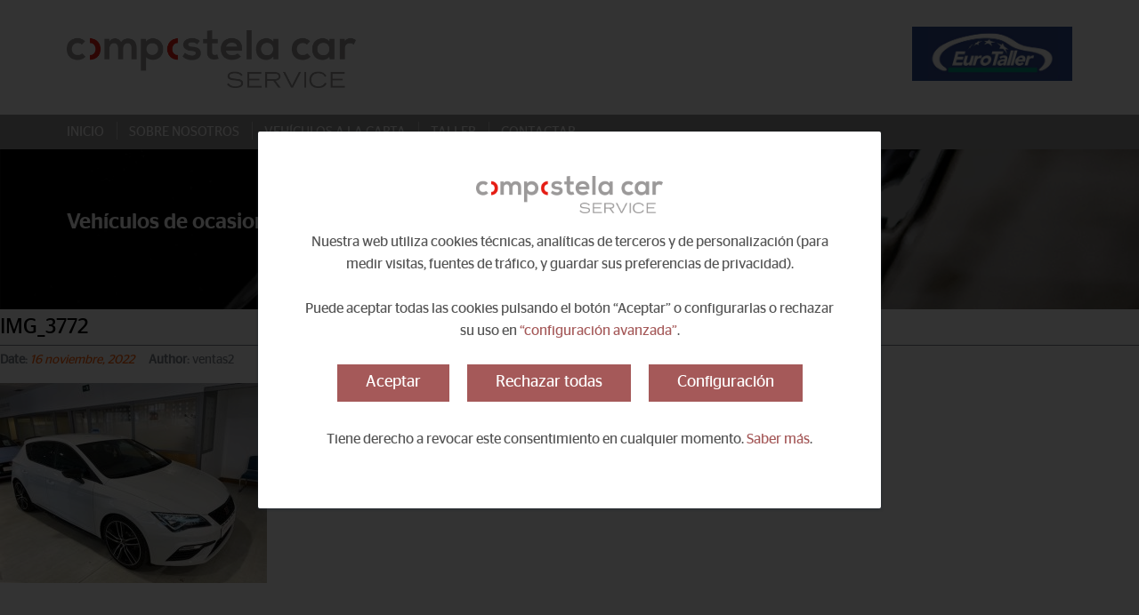

--- FILE ---
content_type: text/html; charset=UTF-8
request_url: https://www.compostelacarservice.com/img_3772/
body_size: 12478
content:
<!DOCTYPE html>
<!--[if gte IE 9]><!-->
<html class="ie9 no-js" lang="es"
	prefix="og: https://ogp.me/ns#" > <!--<![endif]-->
<!--[if !IE]><!-->
<html class="not-ie no-js" lang="es"
	prefix="og: https://ogp.me/ns#" > <!--<![endif]-->

<head>
	


  




<!--[if lt IE 9]>
	<meta http-equiv="X-UA-Compatible" content="IE=edge" />
<![endif]-->

<meta charset="utf-8" />
<meta name="viewport" content="width=device-width, initial-scale=1, maximum-scale=1">


	<meta http-equiv="Content-Type" content="text/html; charset=UTF-8" />
	<!--[if ie]><meta http-equiv='X-UA-Compatible' content="IE=edge,IE=9,IE=8,chrome=1" /><![endif]-->
	<meta name="viewport" content="width=device-width, initial-scale=1, maximum-scale=1" />
	<link rel="alternate" type="application/rss+xml" title="Compostela Car Service RSS Feed" href="https://www.compostelacarservice.com/feed/" />
	<link rel="pingback" href="https://www.compostelacarservice.com/xmlrpc.php" />
			       
				        <script type="text/javascript">
        
            var tmm_demo_styles_list = {
                    };
        </script>

        
		<!-- All in One SEO 4.1.4.5 -->
		<title>IMG_3772 | Compostela Car Service</title>
		<meta name="robots" content="max-image-preview:large" />
		<meta property="og:locale" content="es_ES" />
		<meta property="og:site_name" content="Compostela Car Service |" />
		<meta property="og:type" content="article" />
		<meta property="og:title" content="IMG_3772 | Compostela Car Service" />
		<meta property="article:published_time" content="2022-11-16T18:23:51+00:00" />
		<meta property="article:modified_time" content="2022-11-16T18:23:51+00:00" />
		<meta name="twitter:card" content="summary" />
		<meta name="twitter:domain" content="www.compostelacarservice.com" />
		<meta name="twitter:title" content="IMG_3772 | Compostela Car Service" />
		<script type="application/ld+json" class="aioseo-schema">
			{"@context":"https:\/\/schema.org","@graph":[{"@type":"WebSite","@id":"https:\/\/www.compostelacarservice.com\/#website","url":"https:\/\/www.compostelacarservice.com\/","name":"Compostela Car Service","inLanguage":"es-ES","publisher":{"@id":"https:\/\/www.compostelacarservice.com\/#organization"}},{"@type":"Organization","@id":"https:\/\/www.compostelacarservice.com\/#organization","name":"Compostela Car Service","url":"https:\/\/www.compostelacarservice.com\/"},{"@type":"BreadcrumbList","@id":"https:\/\/www.compostelacarservice.com\/img_3772\/#breadcrumblist","itemListElement":[{"@type":"ListItem","@id":"https:\/\/www.compostelacarservice.com\/#listItem","position":1,"item":{"@type":"WebPage","@id":"https:\/\/www.compostelacarservice.com\/","name":"Inicio","url":"https:\/\/www.compostelacarservice.com\/"},"nextItem":"https:\/\/www.compostelacarservice.com\/img_3772\/#listItem"},{"@type":"ListItem","@id":"https:\/\/www.compostelacarservice.com\/img_3772\/#listItem","position":2,"item":{"@type":"WebPage","@id":"https:\/\/www.compostelacarservice.com\/img_3772\/","name":"IMG_3772","url":"https:\/\/www.compostelacarservice.com\/img_3772\/"},"previousItem":"https:\/\/www.compostelacarservice.com\/#listItem"}]},{"@type":"Person","@id":"https:\/\/www.compostelacarservice.com\/author\/ventas2\/#author","url":"https:\/\/www.compostelacarservice.com\/author\/ventas2\/","name":"ventas2","image":{"@type":"ImageObject","@id":"https:\/\/www.compostelacarservice.com\/img_3772\/#authorImage","url":"https:\/\/secure.gravatar.com\/avatar\/2de38e27cc9f77bdda56ef70ff138385?s=96&d=mm&r=g","width":96,"height":96,"caption":"ventas2"}},{"@type":"ItemPage","@id":"https:\/\/www.compostelacarservice.com\/img_3772\/#itempage","url":"https:\/\/www.compostelacarservice.com\/img_3772\/","name":"IMG_3772 | Compostela Car Service","inLanguage":"es-ES","isPartOf":{"@id":"https:\/\/www.compostelacarservice.com\/#website"},"breadcrumb":{"@id":"https:\/\/www.compostelacarservice.com\/img_3772\/#breadcrumblist"},"author":"https:\/\/www.compostelacarservice.com\/author\/ventas2\/#author","creator":"https:\/\/www.compostelacarservice.com\/author\/ventas2\/#author","datePublished":"2022-11-16T18:23:51+01:00","dateModified":"2022-11-16T18:23:51+01:00"}]}
		</script>
		<!-- All in One SEO -->

<link rel='dns-prefetch' href='//fonts.googleapis.com' />
<link rel="alternate" type="application/rss+xml" title="Compostela Car Service &raquo; Feed" href="https://www.compostelacarservice.com/feed/" />
<link rel="alternate" type="application/rss+xml" title="Compostela Car Service &raquo; Feed de los comentarios" href="https://www.compostelacarservice.com/comments/feed/" />
<script type="text/javascript">
/* <![CDATA[ */
window._wpemojiSettings = {"baseUrl":"https:\/\/s.w.org\/images\/core\/emoji\/15.0.3\/72x72\/","ext":".png","svgUrl":"https:\/\/s.w.org\/images\/core\/emoji\/15.0.3\/svg\/","svgExt":".svg","source":{"concatemoji":"https:\/\/www.compostelacarservice.com\/wp-includes\/js\/wp-emoji-release.min.js?ver=6.6.4"}};
/*! This file is auto-generated */
!function(i,n){var o,s,e;function c(e){try{var t={supportTests:e,timestamp:(new Date).valueOf()};sessionStorage.setItem(o,JSON.stringify(t))}catch(e){}}function p(e,t,n){e.clearRect(0,0,e.canvas.width,e.canvas.height),e.fillText(t,0,0);var t=new Uint32Array(e.getImageData(0,0,e.canvas.width,e.canvas.height).data),r=(e.clearRect(0,0,e.canvas.width,e.canvas.height),e.fillText(n,0,0),new Uint32Array(e.getImageData(0,0,e.canvas.width,e.canvas.height).data));return t.every(function(e,t){return e===r[t]})}function u(e,t,n){switch(t){case"flag":return n(e,"\ud83c\udff3\ufe0f\u200d\u26a7\ufe0f","\ud83c\udff3\ufe0f\u200b\u26a7\ufe0f")?!1:!n(e,"\ud83c\uddfa\ud83c\uddf3","\ud83c\uddfa\u200b\ud83c\uddf3")&&!n(e,"\ud83c\udff4\udb40\udc67\udb40\udc62\udb40\udc65\udb40\udc6e\udb40\udc67\udb40\udc7f","\ud83c\udff4\u200b\udb40\udc67\u200b\udb40\udc62\u200b\udb40\udc65\u200b\udb40\udc6e\u200b\udb40\udc67\u200b\udb40\udc7f");case"emoji":return!n(e,"\ud83d\udc26\u200d\u2b1b","\ud83d\udc26\u200b\u2b1b")}return!1}function f(e,t,n){var r="undefined"!=typeof WorkerGlobalScope&&self instanceof WorkerGlobalScope?new OffscreenCanvas(300,150):i.createElement("canvas"),a=r.getContext("2d",{willReadFrequently:!0}),o=(a.textBaseline="top",a.font="600 32px Arial",{});return e.forEach(function(e){o[e]=t(a,e,n)}),o}function t(e){var t=i.createElement("script");t.src=e,t.defer=!0,i.head.appendChild(t)}"undefined"!=typeof Promise&&(o="wpEmojiSettingsSupports",s=["flag","emoji"],n.supports={everything:!0,everythingExceptFlag:!0},e=new Promise(function(e){i.addEventListener("DOMContentLoaded",e,{once:!0})}),new Promise(function(t){var n=function(){try{var e=JSON.parse(sessionStorage.getItem(o));if("object"==typeof e&&"number"==typeof e.timestamp&&(new Date).valueOf()<e.timestamp+604800&&"object"==typeof e.supportTests)return e.supportTests}catch(e){}return null}();if(!n){if("undefined"!=typeof Worker&&"undefined"!=typeof OffscreenCanvas&&"undefined"!=typeof URL&&URL.createObjectURL&&"undefined"!=typeof Blob)try{var e="postMessage("+f.toString()+"("+[JSON.stringify(s),u.toString(),p.toString()].join(",")+"));",r=new Blob([e],{type:"text/javascript"}),a=new Worker(URL.createObjectURL(r),{name:"wpTestEmojiSupports"});return void(a.onmessage=function(e){c(n=e.data),a.terminate(),t(n)})}catch(e){}c(n=f(s,u,p))}t(n)}).then(function(e){for(var t in e)n.supports[t]=e[t],n.supports.everything=n.supports.everything&&n.supports[t],"flag"!==t&&(n.supports.everythingExceptFlag=n.supports.everythingExceptFlag&&n.supports[t]);n.supports.everythingExceptFlag=n.supports.everythingExceptFlag&&!n.supports.flag,n.DOMReady=!1,n.readyCallback=function(){n.DOMReady=!0}}).then(function(){return e}).then(function(){var e;n.supports.everything||(n.readyCallback(),(e=n.source||{}).concatemoji?t(e.concatemoji):e.wpemoji&&e.twemoji&&(t(e.twemoji),t(e.wpemoji)))}))}((window,document),window._wpemojiSettings);
/* ]]> */
</script>
<link rel='stylesheet' id='gp-cookies-style-css' href='https://www.compostelacarservice.com/wp-content/themes/cardealer/js/gp-cookies/gp-cookies.css?ver=6.6.4' type='text/css' media='all' />
<link rel='stylesheet' id='tmm_google_fonts-css' href='https://fonts.googleapis.com/css?family=Open+Sans%7COswald%7CRoboto+Condensed%7CRaleway%7CMrs+Saint+Delafield&#038;subset=latin%2Clatin-ext&#038;ver=6.6.4' type='text/css' media='all' />
<link rel='stylesheet' id='magnific-css' href='https://www.compostelacarservice.com/wp-content/themes/cardealer/js/magnific/magnific-popup.css?ver=6.6.4' type='text/css' media='all' />
<link rel='stylesheet' id='tmm_theme_style-css' href='https://www.compostelacarservice.com/wp-content/themes/cardealer/css/style.css?ver=6.6.4' type='text/css' media='all' />
<link rel='stylesheet' id='print-css' href='https://www.compostelacarservice.com/wp-content/themes/cardealer/css/print.css?ver=6.6.4' type='text/css' media='print' />
<link rel='stylesheet' id='tmm_custom1-css' href='https://www.compostelacarservice.com/wp-content/themes/cardealer/css/custom1.css?ver=1712834248' type='text/css' media='all' />
<link rel='stylesheet' id='custom_style-css' href='https://www.compostelacarservice.com/wp-content/themes/cardealer/style.css?ver=6.6.4' type='text/css' media='all' />
<link rel='stylesheet' id='font-awesome-css' href='https://www.compostelacarservice.com/wp-content/plugins/js_composer/assets/lib/bower/font-awesome/css/font-awesome.min.css?ver=5.4.4' type='text/css' media='all' />
<link rel='stylesheet' id='iziModal-css' href='https://www.compostelacarservice.com/wp-content/themes/cardealer/css/iziModal.css?ver=6.6.4' type='text/css' media='all' />
<link rel='stylesheet' id='tmm_composer_theme-css' href='https://www.compostelacarservice.com/wp-content/plugins/tmm_content_composer/css/style-lc.css?ver=6.6.4' type='text/css' media='all' />
<link rel='stylesheet' id='layerslider-css' href='https://www.compostelacarservice.com/wp-content/plugins/LayerSlider/static/layerslider/css/layerslider.css?ver=6.3.0' type='text/css' media='all' />
<style id='wp-emoji-styles-inline-css' type='text/css'>

	img.wp-smiley, img.emoji {
		display: inline !important;
		border: none !important;
		box-shadow: none !important;
		height: 1em !important;
		width: 1em !important;
		margin: 0 0.07em !important;
		vertical-align: -0.1em !important;
		background: none !important;
		padding: 0 !important;
	}
</style>
<link rel='stylesheet' id='wp-block-library-css' href='https://www.compostelacarservice.com/wp-includes/css/dist/block-library/style.min.css?ver=6.6.4' type='text/css' media='all' />
<style id='classic-theme-styles-inline-css' type='text/css'>
/*! This file is auto-generated */
.wp-block-button__link{color:#fff;background-color:#32373c;border-radius:9999px;box-shadow:none;text-decoration:none;padding:calc(.667em + 2px) calc(1.333em + 2px);font-size:1.125em}.wp-block-file__button{background:#32373c;color:#fff;text-decoration:none}
</style>
<style id='global-styles-inline-css' type='text/css'>
:root{--wp--preset--aspect-ratio--square: 1;--wp--preset--aspect-ratio--4-3: 4/3;--wp--preset--aspect-ratio--3-4: 3/4;--wp--preset--aspect-ratio--3-2: 3/2;--wp--preset--aspect-ratio--2-3: 2/3;--wp--preset--aspect-ratio--16-9: 16/9;--wp--preset--aspect-ratio--9-16: 9/16;--wp--preset--color--black: #000000;--wp--preset--color--cyan-bluish-gray: #abb8c3;--wp--preset--color--white: #ffffff;--wp--preset--color--pale-pink: #f78da7;--wp--preset--color--vivid-red: #cf2e2e;--wp--preset--color--luminous-vivid-orange: #ff6900;--wp--preset--color--luminous-vivid-amber: #fcb900;--wp--preset--color--light-green-cyan: #7bdcb5;--wp--preset--color--vivid-green-cyan: #00d084;--wp--preset--color--pale-cyan-blue: #8ed1fc;--wp--preset--color--vivid-cyan-blue: #0693e3;--wp--preset--color--vivid-purple: #9b51e0;--wp--preset--gradient--vivid-cyan-blue-to-vivid-purple: linear-gradient(135deg,rgba(6,147,227,1) 0%,rgb(155,81,224) 100%);--wp--preset--gradient--light-green-cyan-to-vivid-green-cyan: linear-gradient(135deg,rgb(122,220,180) 0%,rgb(0,208,130) 100%);--wp--preset--gradient--luminous-vivid-amber-to-luminous-vivid-orange: linear-gradient(135deg,rgba(252,185,0,1) 0%,rgba(255,105,0,1) 100%);--wp--preset--gradient--luminous-vivid-orange-to-vivid-red: linear-gradient(135deg,rgba(255,105,0,1) 0%,rgb(207,46,46) 100%);--wp--preset--gradient--very-light-gray-to-cyan-bluish-gray: linear-gradient(135deg,rgb(238,238,238) 0%,rgb(169,184,195) 100%);--wp--preset--gradient--cool-to-warm-spectrum: linear-gradient(135deg,rgb(74,234,220) 0%,rgb(151,120,209) 20%,rgb(207,42,186) 40%,rgb(238,44,130) 60%,rgb(251,105,98) 80%,rgb(254,248,76) 100%);--wp--preset--gradient--blush-light-purple: linear-gradient(135deg,rgb(255,206,236) 0%,rgb(152,150,240) 100%);--wp--preset--gradient--blush-bordeaux: linear-gradient(135deg,rgb(254,205,165) 0%,rgb(254,45,45) 50%,rgb(107,0,62) 100%);--wp--preset--gradient--luminous-dusk: linear-gradient(135deg,rgb(255,203,112) 0%,rgb(199,81,192) 50%,rgb(65,88,208) 100%);--wp--preset--gradient--pale-ocean: linear-gradient(135deg,rgb(255,245,203) 0%,rgb(182,227,212) 50%,rgb(51,167,181) 100%);--wp--preset--gradient--electric-grass: linear-gradient(135deg,rgb(202,248,128) 0%,rgb(113,206,126) 100%);--wp--preset--gradient--midnight: linear-gradient(135deg,rgb(2,3,129) 0%,rgb(40,116,252) 100%);--wp--preset--font-size--small: 13px;--wp--preset--font-size--medium: 20px;--wp--preset--font-size--large: 36px;--wp--preset--font-size--x-large: 42px;--wp--preset--spacing--20: 0.44rem;--wp--preset--spacing--30: 0.67rem;--wp--preset--spacing--40: 1rem;--wp--preset--spacing--50: 1.5rem;--wp--preset--spacing--60: 2.25rem;--wp--preset--spacing--70: 3.38rem;--wp--preset--spacing--80: 5.06rem;--wp--preset--shadow--natural: 6px 6px 9px rgba(0, 0, 0, 0.2);--wp--preset--shadow--deep: 12px 12px 50px rgba(0, 0, 0, 0.4);--wp--preset--shadow--sharp: 6px 6px 0px rgba(0, 0, 0, 0.2);--wp--preset--shadow--outlined: 6px 6px 0px -3px rgba(255, 255, 255, 1), 6px 6px rgba(0, 0, 0, 1);--wp--preset--shadow--crisp: 6px 6px 0px rgba(0, 0, 0, 1);}:where(.is-layout-flex){gap: 0.5em;}:where(.is-layout-grid){gap: 0.5em;}body .is-layout-flex{display: flex;}.is-layout-flex{flex-wrap: wrap;align-items: center;}.is-layout-flex > :is(*, div){margin: 0;}body .is-layout-grid{display: grid;}.is-layout-grid > :is(*, div){margin: 0;}:where(.wp-block-columns.is-layout-flex){gap: 2em;}:where(.wp-block-columns.is-layout-grid){gap: 2em;}:where(.wp-block-post-template.is-layout-flex){gap: 1.25em;}:where(.wp-block-post-template.is-layout-grid){gap: 1.25em;}.has-black-color{color: var(--wp--preset--color--black) !important;}.has-cyan-bluish-gray-color{color: var(--wp--preset--color--cyan-bluish-gray) !important;}.has-white-color{color: var(--wp--preset--color--white) !important;}.has-pale-pink-color{color: var(--wp--preset--color--pale-pink) !important;}.has-vivid-red-color{color: var(--wp--preset--color--vivid-red) !important;}.has-luminous-vivid-orange-color{color: var(--wp--preset--color--luminous-vivid-orange) !important;}.has-luminous-vivid-amber-color{color: var(--wp--preset--color--luminous-vivid-amber) !important;}.has-light-green-cyan-color{color: var(--wp--preset--color--light-green-cyan) !important;}.has-vivid-green-cyan-color{color: var(--wp--preset--color--vivid-green-cyan) !important;}.has-pale-cyan-blue-color{color: var(--wp--preset--color--pale-cyan-blue) !important;}.has-vivid-cyan-blue-color{color: var(--wp--preset--color--vivid-cyan-blue) !important;}.has-vivid-purple-color{color: var(--wp--preset--color--vivid-purple) !important;}.has-black-background-color{background-color: var(--wp--preset--color--black) !important;}.has-cyan-bluish-gray-background-color{background-color: var(--wp--preset--color--cyan-bluish-gray) !important;}.has-white-background-color{background-color: var(--wp--preset--color--white) !important;}.has-pale-pink-background-color{background-color: var(--wp--preset--color--pale-pink) !important;}.has-vivid-red-background-color{background-color: var(--wp--preset--color--vivid-red) !important;}.has-luminous-vivid-orange-background-color{background-color: var(--wp--preset--color--luminous-vivid-orange) !important;}.has-luminous-vivid-amber-background-color{background-color: var(--wp--preset--color--luminous-vivid-amber) !important;}.has-light-green-cyan-background-color{background-color: var(--wp--preset--color--light-green-cyan) !important;}.has-vivid-green-cyan-background-color{background-color: var(--wp--preset--color--vivid-green-cyan) !important;}.has-pale-cyan-blue-background-color{background-color: var(--wp--preset--color--pale-cyan-blue) !important;}.has-vivid-cyan-blue-background-color{background-color: var(--wp--preset--color--vivid-cyan-blue) !important;}.has-vivid-purple-background-color{background-color: var(--wp--preset--color--vivid-purple) !important;}.has-black-border-color{border-color: var(--wp--preset--color--black) !important;}.has-cyan-bluish-gray-border-color{border-color: var(--wp--preset--color--cyan-bluish-gray) !important;}.has-white-border-color{border-color: var(--wp--preset--color--white) !important;}.has-pale-pink-border-color{border-color: var(--wp--preset--color--pale-pink) !important;}.has-vivid-red-border-color{border-color: var(--wp--preset--color--vivid-red) !important;}.has-luminous-vivid-orange-border-color{border-color: var(--wp--preset--color--luminous-vivid-orange) !important;}.has-luminous-vivid-amber-border-color{border-color: var(--wp--preset--color--luminous-vivid-amber) !important;}.has-light-green-cyan-border-color{border-color: var(--wp--preset--color--light-green-cyan) !important;}.has-vivid-green-cyan-border-color{border-color: var(--wp--preset--color--vivid-green-cyan) !important;}.has-pale-cyan-blue-border-color{border-color: var(--wp--preset--color--pale-cyan-blue) !important;}.has-vivid-cyan-blue-border-color{border-color: var(--wp--preset--color--vivid-cyan-blue) !important;}.has-vivid-purple-border-color{border-color: var(--wp--preset--color--vivid-purple) !important;}.has-vivid-cyan-blue-to-vivid-purple-gradient-background{background: var(--wp--preset--gradient--vivid-cyan-blue-to-vivid-purple) !important;}.has-light-green-cyan-to-vivid-green-cyan-gradient-background{background: var(--wp--preset--gradient--light-green-cyan-to-vivid-green-cyan) !important;}.has-luminous-vivid-amber-to-luminous-vivid-orange-gradient-background{background: var(--wp--preset--gradient--luminous-vivid-amber-to-luminous-vivid-orange) !important;}.has-luminous-vivid-orange-to-vivid-red-gradient-background{background: var(--wp--preset--gradient--luminous-vivid-orange-to-vivid-red) !important;}.has-very-light-gray-to-cyan-bluish-gray-gradient-background{background: var(--wp--preset--gradient--very-light-gray-to-cyan-bluish-gray) !important;}.has-cool-to-warm-spectrum-gradient-background{background: var(--wp--preset--gradient--cool-to-warm-spectrum) !important;}.has-blush-light-purple-gradient-background{background: var(--wp--preset--gradient--blush-light-purple) !important;}.has-blush-bordeaux-gradient-background{background: var(--wp--preset--gradient--blush-bordeaux) !important;}.has-luminous-dusk-gradient-background{background: var(--wp--preset--gradient--luminous-dusk) !important;}.has-pale-ocean-gradient-background{background: var(--wp--preset--gradient--pale-ocean) !important;}.has-electric-grass-gradient-background{background: var(--wp--preset--gradient--electric-grass) !important;}.has-midnight-gradient-background{background: var(--wp--preset--gradient--midnight) !important;}.has-small-font-size{font-size: var(--wp--preset--font-size--small) !important;}.has-medium-font-size{font-size: var(--wp--preset--font-size--medium) !important;}.has-large-font-size{font-size: var(--wp--preset--font-size--large) !important;}.has-x-large-font-size{font-size: var(--wp--preset--font-size--x-large) !important;}
:where(.wp-block-post-template.is-layout-flex){gap: 1.25em;}:where(.wp-block-post-template.is-layout-grid){gap: 1.25em;}
:where(.wp-block-columns.is-layout-flex){gap: 2em;}:where(.wp-block-columns.is-layout-grid){gap: 2em;}
:root :where(.wp-block-pullquote){font-size: 1.5em;line-height: 1.6;}
</style>
<link rel='stylesheet' id='contact-form-7-css' href='https://www.compostelacarservice.com/wp-content/plugins/contact-form-7/includes/css/styles.css?ver=5.9.8' type='text/css' media='all' />
<link rel='stylesheet' id='tmm_ext_demo_css-css' href='https://www.compostelacarservice.com/wp-content/themes/cardealer/extensions/demo/css/styles.css?ver=6.6.4' type='text/css' media='all' />
<!--n2css--><script type="text/javascript" src="https://www.compostelacarservice.com/wp-includes/js/jquery/jquery.min.js?ver=3.7.1" id="jquery-core-js"></script>
<script type="text/javascript" src="https://www.compostelacarservice.com/wp-includes/js/jquery/jquery-migrate.min.js?ver=3.4.1" id="jquery-migrate-js"></script>
<script type="text/javascript" src="https://www.compostelacarservice.com/wp-content/themes/cardealer/js/iziModal.js?ver=6.6.4" id="iziModal-js"></script>
<script type="text/javascript" src="https://www.compostelacarservice.com/wp-content/themes/cardealer/js/gp-cookies/gp-cookies.js?ver=6.6.4" id="gp-cookies-js-js"></script>
<script type="text/javascript" src="https://www.compostelacarservice.com/wp-content/themes/cardealer/js/custom.js?ver=6.6.4" id="custom-js"></script>
<script type="text/javascript" src="https://www.compostelacarservice.com/wp-content/themes/cardealer/js/jquery.modernizr.min.js?ver=6.6.4" id="tmm_modernizr-js"></script>
<script type="text/javascript" id="layerslider-greensock-js-extra">
/* <![CDATA[ */
var LS_Meta = {"v":"6.3.0"};
/* ]]> */
</script>
<script type="text/javascript" src="https://www.compostelacarservice.com/wp-content/plugins/LayerSlider/static/layerslider/js/greensock.js?ver=1.19.0" id="layerslider-greensock-js"></script>
<script type="text/javascript" src="https://www.compostelacarservice.com/wp-content/plugins/LayerSlider/static/layerslider/js/layerslider.kreaturamedia.jquery.js?ver=6.3.0" id="layerslider-js"></script>
<script type="text/javascript" src="https://www.compostelacarservice.com/wp-content/plugins/LayerSlider/static/layerslider/js/layerslider.transitions.js?ver=6.3.0" id="layerslider-transitions-js"></script>
<meta name="generator" content="Powered by LayerSlider 6.3.0 - Multi-Purpose, Responsive, Parallax, Mobile-Friendly Slider Plugin for WordPress." />
<!-- LayerSlider updates and docs at: https://layerslider.kreaturamedia.com -->
<link rel="https://api.w.org/" href="https://www.compostelacarservice.com/wp-json/" /><link rel="alternate" title="JSON" type="application/json" href="https://www.compostelacarservice.com/wp-json/wp/v2/media/3625" /><link rel="EditURI" type="application/rsd+xml" title="RSD" href="https://www.compostelacarservice.com/xmlrpc.php?rsd" />
<link rel='shortlink' href='https://www.compostelacarservice.com/?p=3625' />
<link rel="alternate" title="oEmbed (JSON)" type="application/json+oembed" href="https://www.compostelacarservice.com/wp-json/oembed/1.0/embed?url=https%3A%2F%2Fwww.compostelacarservice.com%2Fimg_3772%2F" />
<link rel="alternate" title="oEmbed (XML)" type="text/xml+oembed" href="https://www.compostelacarservice.com/wp-json/oembed/1.0/embed?url=https%3A%2F%2Fwww.compostelacarservice.com%2Fimg_3772%2F&#038;format=xml" />
<meta name="generator" content="Powered by WPBakery Page Builder - drag and drop page builder for WordPress."/>
<!--[if lte IE 9]><link rel="stylesheet" type="text/css" href="https://www.compostelacarservice.com/wp-content/plugins/js_composer/assets/css/vc_lte_ie9.min.css" media="screen"><![endif]--><noscript><style type="text/css"> .wpb_animate_when_almost_visible { opacity: 1; }</style></noscript>		<link rel="shortcut icon" href="https://www.compostelacarservice.com/wp-content/themes/cardealer/images/favicon.png" type="image/x-icon" />


					<meta property="og:title" content="IMG_3772" />
		<meta property="og:url" content="https://www.compostelacarservice.com/img_3772/" />
		<meta property="og:site_name" content="IMG_3772" />
				<meta property="og:image" content="https://www.compostelacarservice.com/wp-content/themes/cardealer/inc/timthumb.php?src=&w=1200&h=630" />
		<meta property="og:image:width" content="1200" />
		<meta property="og:image:height" content="630" />

		<meta name="twitter:card" content="summary_large_image">
		<meta name="twitter:site" content="@twitter">
		<meta name="twitter:creator" content="@twitter">
		<meta name="twitter:title" content="IMG_3772">
		<meta name="twitter:description" content="">
		<meta name="twitter:image" content="https://www.compostelacarservice.com/wp-content/themes/cardealer/inc/timthumb.php?src=&w=1200&h=630">
	
	<script type="text/javascript">
		var WP_URL = 'https://www.compostelacarservice.com';
		var TEMPLATE_URL = 'https://www.compostelacarservice.com/wp-content/themes/cardealer';
		var GP_COOKIES_OCULTO = false;

				var CURRENT_URL = 'https://www.compostelacarservice.com/img_3772/';
	</script>

	
</head>

<body class="attachment attachment-template-default single single-attachment postid-3625 attachmentid-3625 attachment-jpeg wpb-js-composer js-comp-ver-5.4.4 vc_responsive" style="background: ;">

	<!-- Mobile Nav toggle -->
	<input id="toggle-main-nav" class="toggle-main-nav" type="checkbox" />

	<div class="wrapper">
		<div class="wrapper-inner">

			
				<div id="fb-root"></div>

				<!-- - - - - - - - - - - - Header - - - - - - - - - - - - - -->

				
<div class="header classic">

	<!--<div class="top-bar">

	<div class="container">
		<div class="row">

			
			
			<div class="col-md-3 col-xs-2">

				
	
	
		<button data-dialog="somedialog-1" id="login-button" class="trigger"><i class="icon-user"></i><span>Sign In</span></button>

		<div id="somedialog-1" class="dialog">
			<div class="dialog__overlay"></div>
			<div class="dialog__content">
				<div class="morph-shape">
					<svg xmlns="http://www.w3.org/2000/svg" width="100%" height="100%" viewBox="0 0 364 434" preserveAspectRatio="none">
						<rect x="2" y="2" fill="none" width="360" height="430"/>
					</svg>
				</div>
				<div class="dialog-inner">

					<button class="action" data-dialog-close><i class="icon-cancel"></i></button>

					<form method="post" action="/" onsubmit="return thememakers_app_authentication.login()">

						<div class="form-reg">

							
								
									<i class="icon-user-7"></i>

									<h2>Sign In</h2>

									<p class="error-login">
										<strong>ERROR:</strong>
										The login/password you entered is incorrect.									</p>

									<p>
										<input placeholder="Username*" type="text" id="tmm_user_login" autocomplete="off"/>
									</p>

									<p>
										<input placeholder="Password*" type="password" id="tmm_user_pass" autocomplete="off"/>
									</p>

									<p>
										<a href="#" class="button dark" id="user_login_button">Login</a>
									</p>

									<p>
										<a href="https://www.compostelacarservice.com/wp-login.php?action=lostpassword&redirect_to=https%3A%2F%2Fwww.compostelacarservice.com%2Fimg_3772%2F">Forgot your password?</a>
									</p>

									<input type="submit" style="display: none;"/>

								
							
						</div>

					</form>

				</div>
			</div>
		</div>

	

			</div>

			
			
				<div class="col-md-9 col-xs-10">

					
				</div>

			
		</div>
	</div>

</div>-->

	<div class="logo-bar">

	<div class="container">
		<div class="row">
			<div class="col-md-4 col-xs-5">

				<div class="logo">
			<h1>
			<a title="" href="https://www.compostelacarservice.com/">
				<img class="img-responsive" src="https://www.compostelacarservice.com/wp-content/themes/cardealer/images/logo.png" alt="Compostela Car Service">				
			</a>
		</h1>
	
</div>
			</div>
			<div class="col-md-8 col-xs-5">
					  <div class='logo logo-autocrew'>
						<h1>
							
								<img class="img-responsive" src="https://www.compostelacarservice.com/wp-content/themes/cardealer/images/logo_euro_taller2.jpg" alt="Auto Crew">				
							
						</h1>
					  </div>
				
			</div>
		</div><!--/ .row-->
	</div><!--/ .container-->

</div><!--/ .logo-bar-->


	<div class="nav-bar sticky-bar">

		<div class="container">
			<div class="row">
				<div class="col-xs-12">

					<!-- Responsive Navigation -->
<label for="toggle-main-nav" class="label-toggle-main-nav">
	<div class="menu-icon-container">
		<div class="menu-icon">
			<div class="menu-global menu-top"></div>
			<div class="menu-global menu-middle"></div>
			<div class="menu-global menu-bottom"></div>
		</div>
	</div>
</label>

<nav id="navigation" class="navigation clearfix">

	<ul id="menu-menu-principal" class="menu"><li id="menu-item-22" class="menu-item menu-item-type-post_type menu-item-object-page menu-item-home menu-item-22"><a href="https://www.compostelacarservice.com/">Inicio</a></li>
<li id="menu-item-21" class="menu-item menu-item-type-post_type menu-item-object-page menu-item-21"><a href="https://www.compostelacarservice.com/sobre-nosotros/">Sobre nosotros</a></li>
<li id="menu-item-5633" class="menu-item menu-item-type-post_type menu-item-object-page menu-item-5633"><a href="https://www.compostelacarservice.com/vehiculos-a-la-carta/">Vehículos a la carta</a></li>
<li id="menu-item-19" class="menu-item menu-item-type-post_type menu-item-object-page menu-item-19"><a href="https://www.compostelacarservice.com/taller/">Taller</a></li>
<li id="menu-item-17" class="menu-item menu-item-type-post_type menu-item-object-page menu-item-17"><a href="https://www.compostelacarservice.com/contactar/">Contactar</a></li>
</ul><div class="menu-redes-sociales">
	<a href="#" class='enlace-redes-sociales'><i class="fa fa-twitter"></i></a>
	<a href="#" class='enlace-redes-sociales'><i class="fa fa-facebook"></i></a>
</div>
</nav><!--/ .navigation-->
				</div>
			</div><!--/ .row-->
		</div><!--/ .container-->

	</div><!--/ .nav-bar-->


</div><!--/ .header-->
				<!-- - - - - - - - - - - - end Header - - - - - - - - - - - - - -->
				
					<div class='cabecera-interior'>
						<div class='fill'>
							<div class='overlay-cabecera'></div>
							<div class='container'>

								<div class='cabecera-contenedor'>
									<div class='cabecera-subcontenedor'>
										<div>
											<h4 class='cabecera-titular'>Vehículos de ocasion</h4>
										</div>
									</div>

								</div>
							</div>
						</div>
					</div>


				
				<!--<div class='contenedor-cita <#?php if (!is_front_page()) { ?> cita-interior<#?php } ?>'>
					<div class='container'>
						<div class='row'>
							<div class='col-md-10 col-xs-8'>
								<div class='texto-cita'>Solicita tu cita previa de taller</div>
							</div>
							<div class='col-md-2 col-xs-4'>
								<a href='#' class='btn btn-cita' data-izimodal-open="#cita" data-izimodal-transitionin="fadeInDown">PEDIR CITA</a>
							</div>
						</div>
					</div>
				</div> -->


				<div id="cita">
					<div class='contenedor-formulario-cita'>
						<div class='texto-cita'>
							<img class="img-responsive" src="https://www.compostelacarservice.com/wp-content/themes/cardealer/images/cita.jpg" alt="Compostela Car Service">

						</div>
						<div class='formulario-cita'>
							
<div class="wpcf7 no-js" id="wpcf7-f167-o1" lang="es-ES" dir="ltr">
<div class="screen-reader-response"><p role="status" aria-live="polite" aria-atomic="true"></p> <ul></ul></div>
<form action="/img_3772/#wpcf7-f167-o1" method="post" class="wpcf7-form init" aria-label="Formulario de contacto" novalidate="novalidate" data-status="init">
<div style="display: none;">
<input type="hidden" name="_wpcf7" value="167" />
<input type="hidden" name="_wpcf7_version" value="5.9.8" />
<input type="hidden" name="_wpcf7_locale" value="es_ES" />
<input type="hidden" name="_wpcf7_unit_tag" value="wpcf7-f167-o1" />
<input type="hidden" name="_wpcf7_container_post" value="0" />
<input type="hidden" name="_wpcf7_posted_data_hash" value="" />
</div>
<p><label> Nombre y Apellidos (requerido)<br />
<span class="wpcf7-form-control-wrap" data-name="your-name"><input size="40" maxlength="400" class="wpcf7-form-control wpcf7-text wpcf7-validates-as-required" aria-required="true" aria-invalid="false" value="" type="text" name="your-name" /></span> </label><br />
[honeypot subject move-inline-css:true]<br />
<label> Email (requerido)<br />
<span class="wpcf7-form-control-wrap" data-name="your-email"><input size="40" maxlength="400" class="wpcf7-form-control wpcf7-email wpcf7-validates-as-required wpcf7-text wpcf7-validates-as-email" aria-required="true" aria-invalid="false" value="" type="email" name="your-email" /></span> </label>
</p>
<p><label> Teléfono<br />
<span class="wpcf7-form-control-wrap" data-name="your-telephone"><input size="40" maxlength="400" class="wpcf7-form-control wpcf7-text" aria-invalid="false" value="" type="text" name="your-telephone" /></span> </label>
</p>
<p><label> Mensaje<br />
<span class="wpcf7-form-control-wrap" data-name="your-message"><textarea cols="40" rows="10" maxlength="2000" class="wpcf7-form-control wpcf7-textarea" aria-invalid="false" name="your-message"></textarea></span> </label>
</p>
<div class="captcha-texto">
	<p><input type="hidden" name="_wpcf7_captcha_challenge_captcha-12" value="3849098523" /><img class="wpcf7-form-control wpcf7-captchac wpcf7-captcha-captcha-12" width="84" height="28" alt="captcha" src="https://www.compostelacarservice.com/wp-content/uploads/wpcf7_captcha/3849098523.png" />
	</p>
</div>
<p><label> Introduzca los caracteres de la imagen anterior<br />
<span class="wpcf7-form-control-wrap" data-name="captcha-12"><input size="40" class="wpcf7-form-control wpcf7-captchar" autocomplete="off" aria-invalid="false" value="" type="text" name="captcha-12" /></span> </label>
</p>
<p><input class="wpcf7-form-control wpcf7-submit has-spinner" type="submit" value="Enviar" />
</p><div class="wpcf7-response-output" aria-hidden="true"></div>
</form>
</div>
						</div>
					</div>
					<!-- Modal content -->
				</div>

				<script type="text/javascript">
					jQuery(document).ready(function($) {
						$("#cita").iziModal({
							title: 'Solicita tu cita previa de taller',
							headerColor: '#a55959',
							closeButton: true,
							borderBottom: false
						});
					});
				</script>

				<!-- - - - - - - - - - - Slider - - - - - - - - - - - - - -->

				
				<!-- - - - - - - - - - - end Slider - - - - - - - - - - - - - -->


				<!-- - - - - - - - - - - Search Panel - - - - - - - - - - - - - -->

				
				<!-- - - - - - - - - - end Search Panel - - - - - - - - - - - - -->


				<!-- - - - - - - - - - - - - - - Content - - - - - - - - - - - - - - - - -->

				<div id="content" class="sbr">

					
					<!--<div class="container">
		<div class="row">
		-->
					
						
<!-- - - - - - - - - - - - Entry - - - - - - - - - - - - - - -->


        <article id="post-3625" class="entry clearfix single post-3625 attachment type-attachment status-inherit hentry">

	        		<div class="page-subheader">

			
				
			
			<h2 class="section-title">
				IMG_3772			</h2><!-- /.page-title -->

			
		</div><!-- /.page-subheader -->
		
                            <ul class="entry-meta">
                                            <li><b>Date:</b>&nbsp;<a href="https://www.compostelacarservice.com/2022/11">16 noviembre, 2022</a></li>
                                                                <li><b>Author:</b>&nbsp;ventas2</li>
                                                                <li class="tags"></li>
                                                                                                                            </ul>
            
            <div class="entry-body">

	            <p class="attachment"><a rel="gallery" href='https://www.compostelacarservice.com/wp-content/uploads/2022/11/IMG_3772.jpg'><img fetchpriority="high" decoding="async" width="300" height="225" src="https://www.compostelacarservice.com/wp-content/uploads/2022/11/IMG_3772-300x225.jpg" class="attachment-medium size-medium" alt="" srcset="https://www.compostelacarservice.com/wp-content/uploads/2022/11/IMG_3772-300x225.jpg 300w, https://www.compostelacarservice.com/wp-content/uploads/2022/11/IMG_3772.jpg 640w" sizes="(max-width: 300px) 100vw, 300px" /></a></p>

            </div><!--/ .entry-body -->

        </article>

                    <div class="bio clearfix">

                <h3 class="section-title">About the Author</h3>
                                                    <img alt='' src='https://secure.gravatar.com/avatar/2de38e27cc9f77bdda56ef70ff138385?s=54&#038;d=https%3A%2F%2Fwww.compostelacarservice.com%2Fwp-content%2Fthemes%2Fcardealer%2Fimages%2Favatar.png&#038;r=g' srcset='https://secure.gravatar.com/avatar/2de38e27cc9f77bdda56ef70ff138385?s=108&#038;d=https%3A%2F%2Fwww.compostelacarservice.com%2Fwp-content%2Fthemes%2Fcardealer%2Fimages%2Favatar.png&#038;r=g 2x' class='avatar avatar-54 photo' height='54' width='54' decoding='async'/>                    <div class="bio-info clearfix"><p></p></div><!--/ bio-info-->
                            </div><!--/ .bio-->
        
		

        

        


<input type="hidden" name="current_post_id" value="3625"/>
<input type="hidden" name="current_post_url" value="https://www.compostelacarservice.com/img_3772/"/>
<input type="hidden" name="is_user_logged_in" value="0"/>
        
        


	</main><!--/ .col-md-9 .col-sm-12 main #main -->

		<aside id="sidebar" class="col-md-3 col-sm-12">
		<div id="custom_html-2" class="widget_text widget widget_custom_html"><h3 class="widget-title">Buscador</h3><div class="textwidget custom-html-widget"><div class="buscador"><div class="header-buscador">Buscador</div> <div class="quicksearch-container one-column">	<div class="quicksearch_load_area" style="display: none;"></div>	<form class="car_form_search" action="https://www.compostelacarservice.com/?page_id=172"> <fieldset class="locations-level-3"></fieldset>		<div class="row"> 		<div class="fila-buscador">			<label for="tmm_qs_make">Marca:</label>			<div class="sel">				<select id="tmm_qs_make" class="qs_carproducer" data-make="0" data-location="0" data-region="0" data-level="0">				<option value="0">Cualquiera</option>				</select>			</div> 		</div> 		<div class="fila-buscador">			<label for="tmm_qs_model">Modelo:</label>			<div class="sel">				<select id="tmm_qs_model" class="qs_carmodel" name="carmodels" data-make="0" data-location="0" data-region="0" data-level="0" data-model="0" disabled>					<option value="0">Cualquiera</option>				</select>			</div> 		</div> 		<div class="fila-buscador">			<label for="tmm_qs_price">Precio:</label>			<div class="sel">				<select id="tmm_qs_price" name="car_price_max">					<option value="0">Cualquiera</option>					<option value="2000">Hasta 2.000 €</option>					<option value="4000">Hasta 4.000 €</option>					<option value="6000">Hasta 6.000 €</option>					<option value="8000">Hasta 8.000 €</option>					<option value="10000">Hasta 10.000 €</option>					<option value="15000">Hasta 15.000 €</option>					<option value="20000">Hasta 20.000 €</option>					<option value="25000">Hasta 25.000 €</option>					<option value="30000">Hasta 30.000 €</option>					<option value="35000">Hasta 35.000 €</option>					<option value="40000">Hasta 40.000 €</option>					<option value="50000">Hasta 50.000 €</option>					<option value="60000">Hasta 60.000 €</option>					<option value="999999">Más de 60.000 €</option>				</select>			</div> 		</div> 		<div class="fila-buscador">			<label for="tmm_qs_fuel_type">Combustible:</label>			<div class="sel">				<select id="tmm_qs_fuel_type" name="car_fuel_type">					<option value="0">Cualquiera</option><option value="Diesel">Diesel</option><option value="Electric">Eléctrico</option><option value="Gas (LPG, Natural Gas)">Gas (GLP, gas natural)</option><option value="Hybrid">Híbrido</option><option value="Petrol">Gasolina</option><option value="Other">Otro</option>				</select>			</div> 		</div> 		<div class="fila-buscador">			<label for="tmm_qs_fuel_type">Kilómetros:</label>			<div class="sel">				<select id="tmm_qs_fuel_type" name="car_mileage_to">					<option value="0">Cualquiera</option>					<option value="5000">Hasta 5.000 kms</option>					<option value="10000">Hasta 10.000 kms</option>					<option value="20000">Hasta 20.000 kms</option>					<option value="30000">Hasta 30.000 kms</option>					<option value="40000">Hasta 40.000 kms</option>					<option value="50000">Hasta 50.000 kms</option>					<option value="60000">Hasta 60.000 kms</option>					<option value="70000">Hasta 70.000 kms</option>					<option value="90000">Hasta 90.000 kms</option>					<option value="110000">Hasta 110.000 kms</option>					<option value="130000">Hasta 130.000 kms</option>					<option value="150000">Hasta 150.000 kms</option>					<option value="999999">Mas de 150.000 kms</option>				</select>			</div> 		</div> 		<div class="fila-buscador">			<label for="tmm_qs_year_to">Año:</label>			<div class="sel">				<select id="tmm_qs_year_to" name="car_year_from"><option value="any">Cualquiera</option><option value="2027">Desde 2027</option><option value="2026">Desde 2026</option><option value="2025">Desde 2025</option><option value="2024">Desde 2024</option><option value="2023">Desde 2023</option><option value="2022">Desde 2022</option><option value="2021">Desde 2021</option><option value="2020">Desde 2020</option><option value="2019">Desde 2019</option><option value="2018">Desde 2018</option><option value="2017">Desde 2017</option><option value="2016">Desde 2016</option><option value="2015">Desde 2015</option><option value="2014">Desde 2014</option><option value="2013">Desde 2013</option><option value="2012">Desde 2012</option><option value="2011">Desde 2011</option><option value="2010">Desde 2010</option><option value="2009">Desde 2009</option><option value="2008">Desde 2008</option><option value="2007">Desde 2007</option><option value="2006">Desde 2006</option><option value="2005">Desde 2005</option><option value="2004">Desde 2004</option><option value="2003">Desde 2003</option><option value="2002">Desde 2002</option><option value="2001">Desde 2001</option><option value="2000">Desde 2000</option><option value="1999">Desde 1999</option><option value="1998">Desde 1998</option><option value="1997">Desde 1997</option><option value="1996">Desde 1996</option><option value="1995">Desde 1995</option><option value="1994">Desde 1994</option><option value="1993">Desde 1993</option><option value="1992">Desde 1992</option><option value="1991">Desde 1991</option><option value="1990">Desde 1990</option><option value="1989">Desde 1989</option><option value="1988">Desde 1988</option><option value="1987">Desde 1987</option><option value="1986">Desde 1986</option><option value="1985">Desde 1985</option><option value="1984">Desde 1984</option><option value="1983">Desde 1983</option><option value="1982">Desde 1982</option><option value="1981">Desde 1981</option><option value="1980">Desde 1980</option>				</select>			</div> 		</div> 		<div class="fila-buscador">			<label for="tmm_qs_body_type">Tipo:</label>			<div class="sel">				<select id="tmm_qs_body_type" name="car_fuel_type">					<option value="0">Cualquiera</option><option value="Berlina">Berlina</option><option value="Familiar">Familiar</option><option value="Coupé">Coupé</option><option value="Monovolumen">Monovolumen</option><option value="4x4 SUV">4x4 SUV</option><option value="Cabrio">Cabrio</option><option value="Pick up">Pick up</option><option value="Furgoneta">Furgoneta</option><option value="Camión">Camión</option>				</select>			</div> 		</div>		</div><input class="button orange submit-search btn-buscar" type="submit" value="Buscar"></div></form></div></div></div>	</aside><!--/ #sidebar -->


	<div class='clearfix'></div>
	<!--/</div> .row-->
	<!--</div>/ .container-->


</div><!--/ #content-->

<!-- - - - - - - - - - - - - end Content - - - - - - - - - - - - - - - -->


<!-- - - - - - - - - - - - - - - Footer - - - - - - - - - - - - - - - - -->

<footer id="footer">

    <div class="container">

		<div class="row">
			<div class='col-md-2 col-xs-6'>
			<ul class="direciones">
				<li class='footer-encabezado'>Datos de contacto</li>
				<li class='icon-warehouse'> Vía Faraday, 21 <br> Pol. Tambre – Santiago de Compostela</li>
				<li class='icon-phone' ><a href="tel:+34981581899"> 981 581 899 </a></li>
				<li class='footer-localizacion' ><a href='https://goo.gl/hPeLSy' target="_blank">Vista 360º</a></li>
				<li class='' >Coordenadas:</br> 42°  54.764'  N </br> 8°  30.562'  W    </li>
				
			</ul>
			<ul class="social-icons">
			    <li class="twitter">
			        <a target="_blank" title="twitter" href="#">
			            <i class="icon-twitter-3"></i>
			        </a>
			    </li>
			    <li class="facebook">
			        <a target="_blank" title="facebook" href="#">
			            <i class="icon-facebook"></i>
			        </a>
			    </li>	
			</ul>


			</div>
			<div class='col-md-8 col-xs-0'>
				<div class='googleMap' id='mapaFooter'>
					<a href="https://www.google.com/maps/place/COMPOSTELA+CAR+SERVICE/@42.9128571,-8.5092306,15z/data=!4m5!3m4!1s0x0:0x3a2a5d51076d4523!8m2!3d42.9128571!4d-8.5092306" target="_blank">
						<img class="img-responsive" src="https://www.compostelacarservice.com/wp-content/themes/cardealer/images/mapa-google.png" >
					</a>
				</div>
			</div>
			<div class='col-md-2 col-xs-6'>
				<ul class="direciones">
					<li class='footer-encabezado horarios'>Horario ventas</li>
					<li>De Lunes a Viernes</li>
					<li>De 10:00 a 13:00h</li>
					<li>De 16:00 a 20:00h</li>
					<li class='dia'>Sábados</li>
					<li>De 10:30 a 13:30h</li>
					<li></li>
					<li class='footer-encabezado horarios'>Horario taller</li>
					<li>De Lunes a Viernes</li>
					<li>De 09:00 a 18:00h</li>
				</ul>
			</div>


		</div><!--/ .row-->
			<div class='adjective'>
				<div class="col-md-8 col-xs-12">
					<p class="alignleft">Compostela Car Service © 2026 • Todos los derechos reservados • <a href="https://www.compostelacarservice.com/aviso-legal/" rel="nofollow">Aviso Legal</a>  •  <a href="https://www.compostelacarservice.com/politica-de-cookies/" rel="nofollow">Política de Cookies</a>  •  <a href="https://www.compostelacarservice.com/politica-de-privacidad/" rel="nofollow">Política de Privacidad</a></p>
				</div>
				<div class="col-md-4 col-xs-12">
					<p class="alignright">
						Desarrollada por  <a href="https://www.grupopromedia.es/" title="Diseño Web Galicia"><img src="https://www.compostelacarservice.com/wp-content/themes/cardealer/images/promedia.png"></a>
					</p>
				</div>
			</div>
		<div class="row">

		</div><!--/ .row-->

    </div><!--/ .container-->

</footer><!--/ #footer-->

<!-- - - - - - - - - - - - - - - end Footer - - - - - - - - - - - - - - - - -->


	</div><!-- / .wrapper-inner -->
</div><!-- / .wrapper -->

<script type="text/javascript" src="https://www.compostelacarservice.com/wp-content/themes/cardealer/js/jquery.cookiesdirective.js?ver=6.6.4" id="cookiesdirective-js"></script>
<script type="text/javascript" src="https://www.compostelacarservice.com/wp-content/themes/cardealer/js/magnific/jquery.magnific-popup.min.js?ver=6.6.4" id="magnific-js"></script>
<script type="text/javascript" id="tmm_theme-js-extra">
/* <![CDATA[ */
var tmm_l10n = {"site_url":"https:\/\/www.compostelacarservice.com","allow_watch_list":"0","sticky_nav_mobile":"1","any":"Cualquiera","added_to_compare":"Selected car was successfully added to your compare list.","removed_from_compare":"Selected car was successfully removed from your compare list.","added_to_watch":"Selected car was successfully added to your watch list.","removed_from_watch":"Selected car was successfully removed from your watch list.","wait":"Wait a moment ...","add_to_watch_notice":"Only registered users can add cars to Watchlist","car_is_featured":"Car is featured from now","car_is_unfeatured":"Car is unfeatured from now","required_fields":"Please fill all required fields!","wrong_username":"Wrong Username!","wrong_pass":"Wrong Password!","currency_converter":"Currency Converter","terms_notice":"Please check our website terms of use before posting your car advertisement on the website. Thanks!","delete_car_notice":"Do you really want to delete this car?","loan_rate_updated":"Your loan rate was updated!","current_user_can_delete":"0","auth_enter_username":"Enter a username or e-mail address.","auth_lostpass_email_sent":"Check your e-mail for the confirmation link.","unfeatured_confirm":"Please confirm, that you want to unfeature this vehicle!","empty_fields":"Fill in all the fields please!","server_error":"Server error!","featured_confirm":"This is to confirm that you're setting this car as \\\"featured\\\". That means, you will not be able to re-use this feature to any other car during the period of \\u221E day(s). One point of \\\"Featured car\\\" will be automatically deducted from your account after your confirmation."};
var ajaxurl = "\/wp-admin\/admin-ajax.php";
/* ]]> */
</script>
<script type="text/javascript" src="https://www.compostelacarservice.com/wp-content/themes/cardealer/js/vendor-min.js?ver=6.6.4" id="tmm_theme-js"></script>
<script type="text/javascript" id="tmm_composer_front-js-extra">
/* <![CDATA[ */
var tmm_mail_l10n = {"captcha_image_url":"https:\/\/www.compostelacarservice.com\/wp-content\/themes\/cardealer\/helper\/capcha\/image.php\/","wrong_field_value":"Please enter correct","success":"Your message has been sent successfully!","fail":"Server failed. Send later"};
/* ]]> */
</script>
<script type="text/javascript" src="https://www.compostelacarservice.com/wp-content/plugins/tmm_content_composer/js/min/front.min.js?ver=6.6.4" id="tmm_composer_front-js"></script>
<script type="text/javascript" src="https://www.compostelacarservice.com/wp-includes/js/dist/hooks.min.js?ver=2810c76e705dd1a53b18" id="wp-hooks-js"></script>
<script type="text/javascript" src="https://www.compostelacarservice.com/wp-includes/js/dist/i18n.min.js?ver=5e580eb46a90c2b997e6" id="wp-i18n-js"></script>
<script type="text/javascript" id="wp-i18n-js-after">
/* <![CDATA[ */
wp.i18n.setLocaleData( { 'text direction\u0004ltr': [ 'ltr' ] } );
wp.i18n.setLocaleData( { 'text direction\u0004ltr': [ 'ltr' ] } );
/* ]]> */
</script>
<script type="text/javascript" src="https://www.compostelacarservice.com/wp-content/plugins/contact-form-7/includes/swv/js/index.js?ver=5.9.8" id="swv-js"></script>
<script type="text/javascript" id="contact-form-7-js-extra">
/* <![CDATA[ */
var wpcf7 = {"api":{"root":"https:\/\/www.compostelacarservice.com\/wp-json\/","namespace":"contact-form-7\/v1"}};
/* ]]> */
</script>
<script type="text/javascript" id="contact-form-7-js-translations">
/* <![CDATA[ */
( function( domain, translations ) {
	var localeData = translations.locale_data[ domain ] || translations.locale_data.messages;
	localeData[""].domain = domain;
	wp.i18n.setLocaleData( localeData, domain );
} )( "contact-form-7", {"translation-revision-date":"2024-07-17 09:00:42+0000","generator":"GlotPress\/4.0.1","domain":"messages","locale_data":{"messages":{"":{"domain":"messages","plural-forms":"nplurals=2; plural=n != 1;","lang":"es"},"This contact form is placed in the wrong place.":["Este formulario de contacto est\u00e1 situado en el lugar incorrecto."],"Error:":["Error:"]}},"comment":{"reference":"includes\/js\/index.js"}} );
/* ]]> */
</script>
<script type="text/javascript" src="https://www.compostelacarservice.com/wp-content/plugins/contact-form-7/includes/js/index.js?ver=5.9.8" id="contact-form-7-js"></script>
<script type="text/javascript" src="https://www.compostelacarservice.com/wp-content/themes/cardealer/extensions/demo/js/front.js?ver=6.6.4" id="tmm_ext_demo_js-js"></script>
<script type="text/javascript" src="http://s7.addthis.com/js/250/addthis_widget.js?ver=6.6.4#pubid=xa-4f3c188f442f3bf2" id="tmm_addthis_widget-js"></script>




<input type="hidden" id="post_id" value="3625">
</body>
</html>


--- FILE ---
content_type: text/css
request_url: https://www.compostelacarservice.com/wp-content/themes/cardealer/style.css?ver=6.6.4
body_size: 30163
content:
/*
Theme Name: Cardealer
Theme URI: http://themeforest.net/user/ThemeMakers/portfolio
Author: ThemeMakers
Author URI: http://themeforest.net/user/ThemeMakers
Description: The main destination of this theme is to showcase the cars which their owners sell, whether individuals or Car Dealer companies. This theme has a lot of functionalities, please check them all once installed it ;)
Version: 1.3.1
License: GNU General Public License v2 or later
License URI: http://www.gnu.org/licenses/gpl-2.0.html
Tags: light, dark, gray, red, responsive-layout, right-sidebar, left-sidebar,  one-column, two-columns, three-columns, four-columns, left-sidebar, right-sidebar, custom-background, custom-colors, custom-header, custom-menu, editor-style, featured-image-header, featured-images, full-width-template, microformats, post-formats, sticky-post, theme-options, threaded-comments, translation-ready
*/

@font-face {
  font-family: 'Stag Sans Book';
  src: url('fonts/StagSans-Book.eot'); /* IE9 Compat Modes */
  src: url('fonts/StagSans-Book.eot?#iefix') format('embedded-opentype'), /* IE6-IE8 */
       url('fonts/StagSans-Book.woff') format('woff'), /* Modern Browsers */
       url('fonts/StagSans-Book.ttf')  format('truetype'), /* Safari, Android, iOS */
       url('fonts/StagSans-Book.svg#8925de7fcbad6485079207f61d6c580c') format('svg'); /* Legacy iOS */
       
  font-style:   normal;
  font-weight:  400;
}

@font-face {
  font-family: 'Stag Sans Medium';
  src: url('fonts/StagSans-Medium.eot'); /* IE9 Compat Modes */
  src: url('fonts/StagSans-Medium.eot?#iefix') format('embedded-opentype'), /* IE6-IE8 */
       url('fonts/StagSans-Medium.woff') format('woff'), /* Modern Browsers */
       url('fonts/StagSans-Medium.ttf')  format('truetype'), /* Safari, Android, iOS */
       url('fonts/StagSans-Medium.svg#99fd25c110cc7503d76045299d72bd8f') format('svg'); /* Legacy iOS */
       
  font-style:   normal;
  font-weight:  400;
}

@font-face {
  font-family: 'Stag Sans Semibold';
  src: url('fonts/StagSans-Semibold.eot'); /* IE9 Compat Modes */
  src: url('fonts/StagSans-Semibold.eot?#iefix') format('embedded-opentype'), /* IE6-IE8 */
       url('fonts/StagSans-Semibold.woff') format('woff'), /* Modern Browsers */
       url('fonts/StagSans-Semibold.ttf')  format('truetype'), /* Safari, Android, iOS */
       url('fonts/StagSans-Semibold.svg#b173c6206b47230bdc4eee6d3ff7df3d') format('svg'); /* Legacy iOS */
       
  font-style:   normal;
  font-weight:  700;
}

body{
  font-family: "Stag Sans Book";
}

p{
  color:#545454;
  margin: 0 0 15px 0;
  font-size: 16px;
}

.header .logo-bar .logo img{
  max-height: 65px;
}

.logo-autocrew img{
  float:right;
  width: 180px;
}


.nav-bar.sticky-bar{
	background: #999898;
  font-family: "Stag Sans Book";
}

.header.classic .nav-bar .navigation.clearfix{
	background: #999898;
}

.navigation > ul > li.current-menu-item > a{
	background: #999898;
  color: #d8d8d8;
  -moz-box-shadow: inset 0px -5px 0 #a6a5a5;
  -webkit-box-shadow: inset 0px -5px 0 #a6a5a5;
  box-shadow: inset 0px -5px 0 #a6a5a5;

}

.navigation>ul>li>a{
  font-family: "Stag Sans Book";
  border-right: 0;
  padding: 12px 0;
  margin: 0 14px;
  text-transform: uppercase;
  font-size: 15px;
  line-height: 1;
}

.navigation>ul>li:first-child a{
  margin-left:0;
}

.navigation>ul>li:not(:first-child)::before {
  position: absolute;
  content: '';
  height: 20px;
  left: 0;
  display: block;
  width: 1px;
  top: 8px;
  background-color: #c5c5c5;
}

.navigation > ul > li:hover > a{
	background: #999898;
	color: #d8d8d8;
  -webkit-box-shadow: inset 0px -5px 0 #a6a5a5;
  box-shadow: inset 0px -5px 0 #a6a5a5;
}

.enlace-redes-sociales{
  display: inline-block;
  padding: 9px 0;
  margin: 0px 5px;
}

.enlace-redes-sociales:hover i{
  color: #d8d8d8;
}

.enlace-redes-sociales i{
 color:#fff;
}


.cabecera-banner{
	height: 600px;
	position: relative;
}

.cabecera-interior{
  height: 180px;
  position: relative;
}

.fill{
	background: url("images/bg.jpg");
	position:absolute;
  height: 100%;
  width: 100%;
  background-repeat: no-repeat;
  background-position: center;
  background-size:cover;

}

.overlay-cabecera{
	margin: auto;
  position: absolute;
  top: 0;
  left: 0;
  bottom: 0;
  right: 0;
	background-color: rgba(0, 0, 0, 0.4);
}


.cabecera-contenedor{
  display: table;
  vertical-align: middle;
  height: 600px;
}

.cabecera-interior .cabecera-contenedor{
  height: 180px;
  margin:0;
}

.cabecera-subcontenedor{
	display: table-cell;
  vertical-align: middle;
  position: relative;
}

.cabecera-subcontenedor img{
 width: 300px;
 position: absolute;
 right: 40px;
 top: -30px;
}

.cabecera-titular{
	font-family: "Stag Sans Medium";
	color: #fff;
	font-size: 71px;
}

.cabecera-interior .cabecera-titular{
  font-size: 24px;
}

.contenedor-pretitular{
  position: relative;
}

.cabecera-pretitular{
	font-family: "Stag Sans Book";
	color: #fff;
	font-size: 18px;
  margin-bottom: -20px;
}

.contenedor-cita{
	background: #333333;
	padding: 26px 0;
}

.texto-cita{
  font-family: "Stag Sans Medium";
  font-size: 20px;
  color: #fff;
  padding: 8px 0px;
}

.contenedor-cita.cita-interior{
  padding: 4px 0;
  margin-bottom: 0;
}

.single .contenedor-cita.cita-interior{
  margin-bottom: 30px;
}

.contenedor-cita.cita-interior .texto-cita{
  font-size: 15px;
}

.contenedor-cita.cita-interior .btn-cita{
    padding: 8px 12px;
    margin-top: 5px;
    line-height: 1;
    font-size: 12px;
}

.btn{
  display: inline-block;
  padding: 6px 12px;
  margin-bottom: 0;
  font-size: 14px;
  font-weight: 400;
  line-height: 1.42857143;
  text-align: center;
  white-space: nowrap;
  vertical-align: middle;
  -ms-touch-action: manipulation;
  touch-action: manipulation;
  cursor: pointer;
  -webkit-user-select: none;
  -moz-user-select: none;
  -ms-user-select: none;
  user-select: none;
  background-image: none;
}

.btn-cita{
  font-family: "Stag Sans Medium";
  background: #a55959;
  color: #fff;
  padding: 8px 16px;
  -webkit-transition: background-color 0.25s ease;
  -moz-transition: background-color 0.25s ease;
  -ms-transition: background-color 0.25s ease;
  transition: background-color 0.25s ease;
  
}

.btn-cita:hover{
  color: #fff;
  background: #999898;
}

.contenedor-cita .btn-cita{
  float:right;
  padding: 8px 16px;
  margin-top: 1px;
}

#main .container{
/*
  margin-right: auto;
  margin-left: auto;
*/
  margin: 0 auto;
}

.quienesSomos.container .vc_column-inner{
  padding-left: 0;
  padding-right:0;
}

.contenedor-coches .vc_column-inner{
  padding-left:  0 !important;
  padding-right: 0 !important;
}

.contenedor-portada-buscador .vc_column-inner{
  padding-left:  0 !important;
  padding-right: 0 !important;
}

.columna-buscador .vc_column-inner{
  padding-right: 0 !important;
}

.texto-quienesSomos-interior .vc_column-inner{
  padding-left:  0 !important;
  padding-right: 0 !important;
}

.imagen-quienesSomos-interior .vc_column-inner{
  padding-right: 0 !important;
}

.contenedor-instalaciones .vc_column-inner{
  padding-left:  0 !important;
  padding-right: 0 !important;
}

.contenedor-vehiculos-ocasion  .vc_column-inner{
  padding-left:  0 !important;
  padding-right: 0 !important;
}

.columna-vehiculos-ocasion .vc_column-inner{
  padding-right: 0 !important;
}

.contenedor-vehiculos-ocasion-principal{
  margin-bottom: 50px !important;
}

.contenedor-taller .vc_column-inner{
  padding-left:  0 !important;
  padding-right: 0 !important;
}

.taller-contenedor-cuadros .vc_column-inner{
  padding-left:  15px !important;
  padding-right: 15px !important;
}

.contenedor-cookies .vc_column-inner{
  padding-left:  15px !important;
  padding-right: 15px !important;
}

.contenedor-avisoLegal .vc_column-inner{
  padding-left: 0 !important;
  padding-right: 0 !important;
}

.contenedor-listado-altura{
  min-height: 640px;
}

#back-top{
  background: #a55959 !important;
}

#back-top:hover{
  background: #999898 !important;
}

.titulo-icono{
  font-family: "Stag Sans Book";
  text-align: center;
  color:#333333;
  font-size: 29px;
}

.titulo-icono.titulo-portada{
  margin-bottom:-15px;
}

.titulo-icono.derecha{
  text-align: left;
}

.seccion-servicios{
  background: #f3f3f3;
  margin-top:15px;
  margin-bottom:70px;
  padding-top: 40px;
}

.seccion-servicios .wpb_content_element{
  margin-bottom: 30px;
}

.vc_row.wpb_row.seccion-servicios {
    margin-left: -20px;
    margin-right: -20px;
}

.tabs-nav{
  text-align: center;
}

.tabs-nav li {
  position: relative;
  float: none;
  display: inline-block;
}

ul.tabs-nav li a{
  font-family: "Stag Sans Book";
  border: none;
  background: #333;
  color: #fff;
  padding: 8px 0;
  width: 120px;
  line-height: 1;
}


ul.tabs-nav .active a{
  font-family: "Stag Sans Book";
  border: none;
  background: #a55959;
  color: #fff;
  padding: 8px 0;
  width: 120px;
  line-height: 1;
}

.tabs-container{
  border:none;
}

.tab-content .tab-principal{
  color: #000;
  font-size: 20px;
  text-align: center;
  padding-bottom: 15px;
}

.tab-content .tab-principal.tab-nopadding{
  padding-bottom:0;
}

.tab-content .tab-secundario{
  color:#a55959;
  font-size: 18px;
  text-align: center;
  padding-bottom: 10px;
}

.image-post {
    margin-right: 0 !important;
}

.slidesContainer .detailed{
    margin-right: 0 !important;
}

#footer{
  font-family: "Stag Sans Book";
  color: #fff;
  background: #333333;
}

#footer p{
  font-family: "Stag Sans Book";
  color: #fff;
  font-size: 13px;
}

#footer .footer-encabezado {
    font-size: 18px;
    margin-bottom: 5px;
}

#footer .adjective {
    padding: 10px 0 0;
    margin-top: 50px;
}

#footer .adjective a{
  color: #fff;
}

#footer .adjective a:hover:not(.button){
  color: #999898;
}

ul.direciones{
  list-style-type: none;
}

#footer .direciones a{
  color: #fff;
}

#footer .direciones a:hover{
   color: #999898;
}

ul li.horarios{
    margin-top: 15px;
    margin-bottom: 0;
}

ul li.dia{
    margin-top: 8px;
    margin-bottom: 2px;
}

ul.social-icons{
  margin-top: 10px;
}

ul.social-icons li a {
    width: 25px;
    height: 25px;
}

ul.social-icons li a i {
    font-size: 13px;
    left: 4px;
    top: 4px;
}

li.footer-localizacion {
    margin-top: 15px;
}

#footer .direciones li.footer-localizacion a{
    color:#a55959;
}

#footer .direciones li.footer-localizacion a:hover{
    color:#999898;
}

.buscador{
  font-family: "Stag Sans Book";
  background: #f3f3f3;
  width: 100%;
}

.item-car .data-list li.vin, .item-car .data-list li.engine-type, .item-car .data-list li.body-style{
  text-transform: capitalize;
}

.no-after::after{
      clear: none !important;
}

.header-buscador {
  background: #626262;
  color: #fff;
  font-size: 20px;
  height: 40px;
  padding-top: 2px;
  padding-left: 8px;
  line-height: 36px;
}

.fila-buscador{
  padding-left: 10px;
  padding-right: 10px;
  margin-bottom: 10px;
}

.tmm-view-mode.item-grid .title-item{
  text-overflow: initial;
  white-space: normal;
}


.ribbon-wrapper {
  top: -45px;
  left: -70px;
}

.sold-ribbon-wrapper {
  top: -45px;
  left: -70px;
  width: 100%;
}

.picture-icon{
  display:none;
}

.price{
  font-family: "Stag Sans Book";
  color:#a55959;
  text-decoration: none;
}

.price:before{
  border-bottom: none
}

.tmm-view-mode.item-grid .title-item{
  text-overflow: ellipsis;
  white-space: nowrap;
}

.list-entry span {
    color: #545454;
}

/*Single*/

.car-slider-wrapper{
  overflow: hidden;
}

.page-subheader{
  margin-bottom: 5px;
}

.page-subheader.pagina-coche{
  margin-bottom: 25px;
}

.page-subheader .section-title{
  font-family: "Stag Sans Book";
  font-size: 24px;
  color:#000;
}

.page-subheader .section-title span{
  font-family: "Stag Sans Book";
  font-size: 24px;
  color:#000;
}

.item-car .data-list li{
  color:#626262;
}

.item-car .data-list li:nth-child(2n-1){
  color:#626262;
}

.item-car .price-title .price{
  font-family: "Stag Sans Book";
  color:#a55959;
  font-size: 24px;
  text-decoration: none;
}

.section-title{
  font-family: "Stag Sans Book";
  font-size: 21px;
  color:#000;
}

.section-title span{
  font-family: "Stag Sans Book";
  font-size: 21px;
  color:#000;
}

.icon-print{
  color:#a55959;
  font-weight: bold;
}

.icon-print:hover{
  color:#a55959;
}

.no-padding{
  padding-left: 0;
  padding-right: 0;
}

.texto-coche{
  font-size: 14px;
}

.contactar-coche label{
  width: 80%
}

.contactar-coche textarea{
  min-height: 120px;
}

#content .contactar-coche input[type="submit"]{
  font-family: "Stag Sans Medium";
  background: #a55959;
  color: #fff;
  padding: 8px 16px;
  line-height: 16px;
  font-size: 14px;
}

.quote{
  border: none;
  margin: 0 0 20px 0;
  color: #a55959;
  font-size: 24px;
  line-height: 34px;
  padding: 0px 40px;
}

div.wpcf7-mail-sent-ok {
    border: 2px solid #a55959;
    margin-top: 0;
    width: 80%;
}

.wpcf7-mail-sent-ok{
      border: 2px solid #a55959 !important;
}

.contenedor-contactar .wpcf7-mail-sent-ok{
    margin: 0 auto;
    margin-top: 20px;
}


.wp-pagenavi .page-numbers{
  font-family: "Stag Sans Medium";
  background: #a55959;
  border:none;
  color: #fff;
}


.wpcf7 input[type="checkbox"]:not(:checked), .wpcf7 input[type="checkbox"]:checked { position: static !important; opacity: 1 !important; display: inline-block; !important;width: 20px;height: 17px;}

.wpcf7-list-item{
  margin:0 !important;
}

input.wpcf7-captchar{
    /*margin-bottom: 15px;
    margin-top: 15px;
    */
}

input.wpcf7-captchar::placeholder{
  color: #545454;
}

.captcha-texto{
  margin-top: 15px;
  margin-bottom: 15px;
}

#content input.wpcf7-form-control.wpcf7-submit {
  font-family: "Stag Sans Medium";
  background: #a55959;
  color: #fff;
  padding: 8px 16px;
  line-height: 16px;
  font-size: 14px;
  -webkit-transition: background-color 0.25s ease;
  -moz-transition: background-color 0.25s ease;
  -ms-transition: background-color 0.25s ease;
  transition: background-color 0.25s ease;

}

.tab-content * {
    -webkit-animation: none;
    -moz-animation: none;
    animation: none;
}

#content .contenedor-formulario .wpcf7-form-control.wpcf7-submit{
  margin-left: 20px;
}

#content input.wpcf7-form-control.wpcf7-submit:hover{
   background: #999898;
}

.fs-contenedor{
  text-align: center;
  margin-bottom: 80px !important;
}

.wpb_text_column.wpb_content_element.fs-box {
  width: 200px;
  height: 200px;
  text-align: center;
  margin: 15px 50px;
  display: inline-block;
  vertical-align: top;
}


.wpb_text_column.wpb_content_element.fs-box img {
  border: 2px solid transparent;
  border-radius: 100%;
  padding: 15px;
  width: 120px;
  display: inline-block;
}

.wpb_text_column.wpb_content_element.fs-box img:hover {
  border: 2px solid #a55959;
}


.fs-box h2 {
  font-family: "Stag Sans Book";
  margin: 0;
  padding: 0 0 10px 0;
  letter-spacing: 2px;
  color: #a55959;
  font-size: 18px;
}

.contenedor-taller ul {
  margin: 0 0 20px 0;
  list-style: none;
}

.contenedor-taller ul li{

  color: #545454;
  padding-left: 15px;
  margin: 10px 0;
  position: relative;
}

.contenedor-taller .contenedor-bloque-texto{
  margin-bottom: 15px;
}

.vc_tta-panel-body{
  display: block;
}

.contenedor-taller .vc_tta-title-text{
  color:#545454;
}

.titulo-icono.cabecera-tablas{
  font-size: 22px;
  text-align: left;
}

.titulo-icono.titular-taller{
  font-size: 24px;
  text-align: left;
  background: #999898;
  color: #fff;
  padding: 2px 10px;
}

.caja-titular {
    margin-bottom: 15px !important;
}

.caja-texto{
    margin-bottom: 15px !important;
}

.titulo-icono.cabecera-tablas span{
  border-bottom: 2px solid #a55959;
}

.vc_tta-tab{
  border-top: 2px solid transparent;
}

.vc_tta-tab.vc_active{
  border-top: 2px solid #a55959;
}

.titulo-icono.titulo-vo{
  font-size: 22px;
  text-align: left;
}

.contenedor-formulario {
    margin: 0 auto;
    width: 70%;
}


.contenedor-contactar .wpcf7-submit{
  margin-top: 20px !important;
}

.contenedor-contactar select{
  font-family: "Stag Sans Book";
  color:#545454;
  width:100%;
  font-size:14px;
  margin-bottom: 5px;
  background: url(images/icono-abajo-gris.png), #fff;
  background-position: calc(100% - 5px), 100%;
  background-repeat: no-repeat;
  -webkit-appearance: none;
  padding-right: 30px;
  background-color: #ffffff;
  border: 1px solid #e4e5e5;
}

.fila-formulario-campos {
  width: 100%;
  position: relative;
  height: 45px;
}

.fila-formulario-campos input::placeholder{
  font-family: "Stag Sans Book";
  color: #545454;
  width: 100%;
  font-size: 14px;
}

.formulario-comentario textarea::placeholder{
  font-family: "Stag Sans Book";
  color: #545454;
  width: 100%;
  font-size: 14px;
}


.formulario-campo-nombre{
    width: 49%;
    display: inline-block;
    position: absolute;
    left: 0;
}

.formulario-campo-correo{
    width: 49%;
    display: inline-block;
    position: absolute;
    right: 0;
}

.text-center {
    text-align: center;
    margin-top: 20px;
}


.contenedor-columna-contactar{
  text-align: center;
}

.contenedor-columna-contactar strong{
  font-size: 17px;
}

.contenedor-columna-contactar .fa{
  margin-right: 5px;
}

.contenedor-contactar label input{
  width:280px;
}

.contenedor-contactar label textarea{
  width:280px;
}

.columna-vehiculos-ocasion .buscador {
    margin-top: 8px;
}

.texto-financiacion{
  margin-bottom: 30px;
}

.titulo-financiacion{
  margin-bottom: 20px;
}

/* magnific jquery */
.mfp-arrow-left:before, .mfp-arrow-left .mfp-b, .mfp-arrow-left:after, .mfp-arrow-left .mfp-a, .mfp-arrow-right:before, .mfp-arrow-right .mfp-b, .mfp-arrow-right:after, .mfp-arrow-right .mfp-a{
  display: none;
}

button.mfp-arrow {
  background: #000;
  color: #FFF;
  padding: 0 20px;
  width: auto;
  font-size: 25px;
  height: 50px;
  border-radius: 0;
  margin-top: -25px;
  margin-left: 20px;
  margin-right: 20px;
}

.mfp-arrow:active{
  margin-top: -25px;
}

.mfp-counter{
  display: none;
}
/* ./magnific-jquery */


#footer .adjective img{
  display: inline-block;
  vertical-align: top;
  margin-left: 5px;
}


#footer .googleMap{
  background: #808080;
  width:100%;
  height:324px;
}



.botones-sociales{
  margin-bottom:40px;
  margin-top: -10px;
}

.dsb-btn i{
  color:#fff;
}

.dsb-btn{padding:8px 16px}
.dsb-btn:hover,.dsb-btn:focus,.dsb-btn:active{color:#fff!important;text-decoration:none!important}
.dsb-white{color:#fff}
.dsb-facebook{color:#3b5998}
.dsb-twitter{color:#4099ff}
.dsb-googleplus{color:#dd4b39}
.dsb-pinterest{color:#c92228}
.dsb-facebook-bg{background:#3b5998}
.dsb-twitter-bg{background:#4099ff}
.dsb-googleplus-bg{background:#dd4b39}
.dsb-pinterest-bg{background:#c92228}
.dsb-facebook-bg:hover,.dsb-facebook-bg:focus,.dsb-facebook-bg:active{background:#2d4373}
.dsb-twitter-bg:hover,.dsb-twitter-bg:focus,.dsb-twitter-bg:active{background:#0d7eff}
.dsb-googleplus-bg:hover,.dsb-googleplus-bg:focus,.dsb-googleplus-bg:active{background:#c23321}
.dsb-pinterest-bg:hover,.dsb-pinterest-bg:focus,.dsb-pinterest-bg:active{background:#9d1b1f}

.quicksearch-container{
  position: relative;
}


.quicksearch-container .col-xs-6{
  width: 100%;
  padding: 0 10px;
}

#content .quicksearch-container .btn-buscar.button{
  position: absolute;
  bottom: -55px;
  left: 0;
  right: 0;
  width: 100%;
  font-size: 18px !important;
  font-family: "Stag Sans Book";
  background: #a55959 !important;
  height: 40px;
  cursor: pointer;
  -webkit-transition: background-color 0.25s ease;
  -moz-transition: background-color 0.25s ease;
  -ms-transition: background-color 0.25s ease;
  transition: background-color 0.25s ease;
  line-height: 2.5;
}

#content .quicksearch-container .btn-buscar.button:hover{
   background: #999898 !important;
}

#content .quicksearch-container .col-xs-6 input{
  margin-bottom: 5px;
  border: 1px solid #e4e5e5;
}

#content .quicksearch-container .sel select{
  font-family: "Stag Sans Book";
  color:#000000;
  font-size:14px;
  margin-bottom: 5px;
  background: url(images/icono-abajo.png), #fff;
  background-position: calc(100% - 5px), 100%;
  background-repeat: no-repeat;
  -webkit-appearance: none;
  padding-right: 30px;
  background-color: #ffffff;
  border: 1px solid #e4e5e5;
}

#content .quicksearch-container .sel select:disabled{
  background-color: #f4f4f4;
  color: #8f8f8f;
}

.quicksearch-container label{
  color:#000;
  font-size: 16px;
}

.sel:after{
  background: none;
}

#cookiesdirective .fa{
  color:#fff;
}

#cita{
  display: none;
}

.contenedor-formulario-cita{
  display: table;
  background: #fff;
  vertical-align: middle;
  padding-top: 30px;
  padding-bottom: 15px;
}

.contenedor-formulario-cita p{
  margin: 0 0 10px 0px;
}

.contenedor-formulario-cita span .wpcf7-not-valid {
    border: 1px solid #ff0000 !important;
}

.contenedor-formulario-cita .wpcf7-not-valid-tip{
  display:none;
}

.contenedor-formulario-cita .wpcf7-response-output{
    margin: 0;
    margin-top: 10px;
    width: 90%;
    border: 2px solid #a55959;
}

.texto-cita{
  vertical-align: top;
  display: table-cell;
  width: 50%;

}

.texto-cita img{
  width: 90%;
  margin: 0 auto;
}

.iziModal .iziModal-header-title{
  font-family: "Stag Sans Semibold" !important;
}

.formulario-cita{
  display: table-cell;
  width: 50%;
}

.formulario-cita input, .formulario-cita textarea{
  width: 90%;
  font-family: "Stag Sans Book";
  
}

.formulario-cita input[type="submit"]{
  width: 60px;
  font-size: 14px;
  font-family: "Stag Sans Medium";
  background: #a55959;
  color: #fff;
  float: right;
  margin-right: 30px;
  -webkit-transition: background-color 0.25s ease;
  -moz-transition: background-color 0.25s ease;
  -ms-transition: background-color 0.25s ease;
  transition: background-color 0.25s ease;
}


.formulario-cita input[type="submit"]:hover{
  background: #999898;
}

.custom-gallery {
  margin-bottom: 30px;
}

.custom-gallery a:hover img{
    opacity: 0.5;
}

button:hover{
      background-color: #0000;
      font-size: 28px;
      cursor: initial;
}

.mfp-zoom-out-cur .mfp-image-holder .mfp-close{
      cursor: initial;
}

.custom-gallery .fa-search-plus{
  position: absolute;
  top:0;
  right:25px;
  color:#fff;
  font-size: 24px;

}


.error-404{
  min-height: 400px
}

.error-404 h1{
  color:#a55959;
}

.error-404 .button.orange{
  font-family: "Stag Sans Medium";
  background: #a55959;
  color: #fff;
  padding: 8px 16px;
  line-height: 16px;
  font-size: 14px;
}


.cuadro-gris {
  width: 50% !important;
  padding-left: 15px !important;
  padding-right: 15px !important;

}

.cuadro-gris .vc_column-inner {
  min-height: 195px !important;
  text-align: center;
  margin: 10px 0;
  display: inline-block;
  vertical-align: top;
  background: #f4f4f4;
  padding-top: 20px;
  padding-left: 15px !important;
  padding-right: 15px !important;
}

.cuadro-gris .vc_column-inner .wpb_content_element{
  margin-bottom: 15px !important;
}

.cuadro-gris-full{
  width: 100% !important;
  text-align: left !important;
}

.cuadro-gris-full .vc_column-inner {
  text-align: left !important;
}

.cuadro-gris p{
  font-size: 15px;
}

.data-list .data-coche{
  text-align: right;
}

.contenedor-avisoLegal h3{
  font-family: "Stag Sans Book";
  color: #333;
  font-size: 29px;
}

.contenedor-cookies h3{
  font-family: "Stag Sans Book";
  color: #333;
  font-size: 29px;
}

.contenedor-cookies a{
  color:#545454;
}

.contenedor-cookies ul{
  margin-bottom: 20px;
}

.contenedor-cookies ul li{
  margin-bottom: 10px;
  color:#545454;
}

.contenedor-cookies .table-responsive{
  margin-top: 30px;
  margin-bottom: 30px;
  color:#545454;
}

.contenedor-cookies td{
  padding: 0.5625rem 0.625rem;
}

.menu-redes-sociales{
  display: none;
}

.social-icons{
  display: none;
}

.page-subheader .sort-by-list li.active a:after{
      color: #a55959;
}

.contenedor-suvencion{
  font-family: "Stag Sans Book";
  padding-top:30px;
}

.img-xunta img{
  width:80px;
}

.contenedor-suvencion h5{
  font-family: "Stag Sans Book";
  font-size: 15px;
  margin-bottom: 6px;
}

.wpcf7-form-control-wrap.accept-this-1{
  display: block;
  text-align: left;
}

.wpcf7-form-control-wrap.accept-this-2{
  margin-top: 14px;
  display: block;
  text-align: left;
}

.wpcf7-form-control-wrap.accept-this-2 a{
  color: #a55959;
}

.cont-privacidad br{
  display: none;
}

.wpcf7 .wpcf7-submit:disabled {
  cursor: not-allowed !important;
  opacity: .5;
}


/* Medium devices (desktops, 992px and up) */
@media (max-width: 1204px){
  #main .container{
    margin-left: -15px;
    margin-right: -15px;
  }
}
@media (max-width: 1199px){
  #main .container{
   margin:0 auto;
  }
  .cabecera-titular {
    font-size: 58px;
  }
  .cabecera-subcontenedor img{
    top: -35px;
  }

  .cuadro-gris{
    min-height: 225px !important;
  }

}

@media(min-width: 991px){
  .header.classic .nav-bar .navigation.clearfix{
    height: auto !important;
  }
}

/* Small devices Tablets  */
@media (max-width: 1004px){

  #main .container{
    margin-left: -15px;
    margin-right: -15px;
  }
}
@media (max-width: 991px) {
  #main .container{
   margin:0 auto;
  }
  .cabecera-banner {
      height: 300px;
  }
  .cabecera-contenedor {
    height: 300px;
}
  .menu-icon {
      top: -40px;
  }
  .header .logo-bar .logo img {
      float: left;
  }
  .cabecera-titular {
    font-size: 44px;
  }
  .cabecera-subcontenedor img{
    top: -40px;
  }

  .nav-bar.sticky-bar {
    background: none;
  }

  .navigation>ul>li:not(:first-child)::before{
    content:none;
  }

  .navigation>ul>li:first-child a{
    margin-left:14px;
  }

  .menu-redes-sociales{
    position: absolute;
    top: 250px;
    left: 13px;
    font-size: 25px;
  }



  #mapaFooter{
    display:none;
  }

  .columna-vehiculos-ocasion .vc_column-inner {
      padding-right: 15px !important;
      padding-left: 0 !important;
  }
  .contenedor-vehiculos-ocasion .vc_column-inner {
    padding-right: 15px !important;
    padding-left: 15px !important;
  }
  .cuadro-gris {
      width: 50% !important;
  }
  .cuadro-gris-full{
    min-height: auto !important;
    width: 100% !important;
    text-align: left !important;
  }
  .no-after .buscador{
    display:none;
  }
  .contactar-coche label{
    width: 100%;
  }

  #content.sbr #sidebar{
    display:none;
  }

    .cuadro-gris{
    min-height: auto !important;
    width: 100% !important;
    text-align: left !important;

  }

  .cuadro-gris .vc_column-inner {
    min-height: auto !important;
    text-align: left !important;
    padding-left: 15px !important;
    padding-right: 15px !important;
  }

  .col-md-4.tech {
    padding-left: 0;
    padding-right: 0;
  }

.contenedor-listado-altura{
  padding-bottom: 30px;
}

}

/* Extra small devices Phones */
@media (max-width: 767px) {

 .menu-icon {
    top: -50px;
}

.header .logo-bar .logo img{
   width:268px;
   max-width:268px;
}

   

.header .logo-bar .logo.logo-autocrew img{
    width:180px;
    max-width:180px;
}

.header .logo-bar .logo.logo-autocrew{
  margin-left: 50px;
}

  .cabecera-titular{
    font-size: 32px;
  }

  .cabecera-pretitular{
    margin-bottom: -6px;
  }

.cabecera-contenedor{
  margin:0 auto;
}

.cabecera-subcontenedor img {
    width: 200px;
    position: absolute;
    right: 20px;
    top: -20px;
}

.texto-cita{
  font-size: 16px;
}

.columna-buscador .vc_column-inner{
  padding-left: 0 !important;
}

.imagen-quienesSomos-interior .vc_column-inner{
  padding-left: 0 !important;
}

.tabs-nav a{
  margin: 0 auto;
}

.wpb-js-composer .vc_tta-color-white.vc_tta-style-classic .vc_tta-panel .vc_tta-panel-title>a{
    background: #999898;
    color: #fff;
  
}

.wpb-js-composer .vc_tta-color-white.vc_tta-style-classic .vc_tta-panel .vc_tta-panel-title>a:after{
  font-family: FontAwesome;
  content: "\f107";
  margin: 1px 0px 0 -15px;
  color: #fff;
  font-size: 30px;
  line-height: 17px;
  right: 20px;
  position: absolute;

}

.wpb-js-composer .vc_tta-color-white.vc_tta-style-classic .vc_tta-panel.vc_active .vc_tta-panel-title>a:after{
  font-family: FontAwesome;
  content: "";
  margin: 1px 0px 0 -15px;
  color: #fff;
  font-size: 30px;
  line-height: 17px;
  right: 20px;
  position: absolute;

}

.contenedor-taller .vc_tta-title-text{
   color: #fff;
}

  .cuadro-gris{
    min-height: auto !important;
    width: 100% !important;
    text-align: left !important;
  }

.contenedor-vehiculos-ocasion .vc_column-inner {
    padding-right: 0 !important;
    padding-left: 0 !important;
}


  .cuadro-gris{
    min-height: auto !important;
    width: 100% !important;
    text-align: left !important;

  }

  .cuadro-gris .vc_column-inner {
    min-height: auto !important;
    text-align: left !important;
    padding-left: 15px !important;
    padding-right: 15px !important;
  }

.contenedor-listado-altura{
  padding-bottom: 30px;
}

.contenedor-listado-altura .page-subheader .sort-by-list{
  width: 100%;
  display:block;
}

.contenedor-listado-altura .page-subheader .items-per-page{
  display:none;
}

.contenedor-suvencion{
  padding-top: 80px;
}

.img-xunta img {
    width: auto;
}
  
}

/* Extra small devices Phones */
@media (max-width: 575px) {
    #main .container {
        margin-left: -15px;
        margin-right: -15px;
    }
  .cabecera-subcontenedor img {
    width: 200px;
    position: absolute;
    right: 0;
    left: 0;
    margin: 0 auto;
    top: -40px;
  }
  .cabecera-pretitular{
    text-align: center;
  }

  .cabecera-titular {
    font-size: 35px;
    text-align: center;
    margin-bottom: -25px;
    margin-top: 10px;
    line-height: 1;
  }
  .menu-icon {
    top: -62px;
    }
  .header .logo-bar .logo img{
     width:159px;
  }

  .header .logo-bar .logo.logo-autocrew img{
       width: 108px;
  }

  .header .logo-bar .logo.logo-autocrew {
      margin-left: 15px;
  }

.contenedor-formulario {
    width: 100%;
}

.cuadro-gris {
    min-height: auto !important;
    width: 100% !important;
    text-align: left !important;
}

.columna-vehiculos-ocasion .vc_column-inner {
    padding-right: 0 !important;
    padding-left: 0 !important;
}

.titulo-icono.titulo-vo {
    font-size: 16px;
    text-align: left;
}



}


@media (max-width: 481px) {

 .menu-icon {
    top: -85px;
}

}

.grecaptcha-badge{
  display: none !important;
}


.grecaptcha-badge {
    display: none !important;
}


.aviso-sanitario{
  padding-bottom: 60px !important;
}

.aviso-sanitario img{
  max-width: 100px;
}

.aviso-sanitario a{
  color: #a55959;
}




--- FILE ---
content_type: text/css
request_url: https://www.compostelacarservice.com/wp-content/plugins/tmm_content_composer/css/style-lc.css?ver=6.6.4
body_size: 69553
content:
#content{padding-bottom:0}#content section{position:relative;overflow:hidden}#content section.pricing-table{overflow:inherit}#content .padding-off{padding-top:0;padding-bottom:0}#content .padding-top-20{padding-top:20px}#content .padding-top-40{padding-top:40px}#content .padding-top-60{padding-top:60px}#content .padding-top-80{padding-top:80px}#content .padding-top-100{padding-top:100px}#content .padding-bottom-20{padding-bottom:20px}#content .padding-bottom-40{padding-bottom:40px}#content .padding-bottom-60{padding-bottom:60px}#content .padding-bottom-80{padding-bottom:80px}#content .padding-bottom-100{padding-bottom:100px}#content .brd-1{border-top:1px solid rgba(0,0,0,0.5)}#content .brd-2{border-top:1px solid rgba(0,0,0,0.3)}#content .brd-3{border-top:1px dashed rgba(0,0,0,0.5)}#content .parallax{background-attachment:fixed;background-size:cover}#content .viewport-50{min-height:50vh}#content .viewport-100{min-height:100vh}#content .bg-color-1{background-color:#fff}#content .bg-color-2{background-color:#e4e4e4}#content .bg-color-3{background-color:#f3f3f3}#content .bg-color-4{background-color:#deeff5}#content .content-center{text-align:center}#content .content-right{text-align:right}#content .overlay{position:absolute;top:0;bottom:0;left:0;right:0;background-color:rgba(255,255,255,0.8)}.ca-shortcode{margin-bottom:10px}.ca-shortcode:last-child{margin-bottom:0}.ca-shortcode i.ca-icon{float:left;margin-right:15px;width:auto}.ca-shortcode i.ca-icon:before{padding-top:7px;color:#ff600a;font-size:36px}.ca-shortcode:hover i.ca-icon:before{-webkit-transition:-webkit-0.45s ease-in-out,opacity 0.45s ease-in-out;-moz-transition:-moz-0.45s ease-in-out,opacity 0.45s ease-in-out;-ms-transition:0.45s ease-in-out,opacity 0.45s ease-in-out;transition:0.45s ease-in-out,opacity 0.45s ease-in-out;-webkit-animation:wobble-vertical ease-in-out 2s both;-moz-animation:wobble-vertical ease-in-out 2s both;-ms-animation:wobble-vertical ease-in-out 2s both;animation:wobble-vertical ease-in-out 2s both}.ca-shortcode .ca-title{margin-bottom:0}.ca-shortcode .ca-content{display:table}.ca-shortcode-alt{margin-bottom:10px}.ca-shortcode-alt:last-child{margin-bottom:0}.ca-shortcode-alt i.ca-icon{width:94px;height:94px;position:relative;margin:0 auto 20px;display:block;text-align:center;z-index:1}.ca-shortcode-alt i.ca-icon:before{margin:0;padding:25px;border-width:2px;border-style:solid;border-color:#ff600a;border-radius:50%;color:#232527;font-size:42px;background-color:transparent}.ca-shortcode-alt i.ca-icon:after{pointer-events:none;position:absolute;width:100%;height:100%;border-radius:50%;content:'';-webkit-box-sizing:content-box;-moz-box-sizing:content-box;box-sizing:content-box;top:0;left:0;padding:0;z-index:-1;opacity:0;-webkit-box-shadow:0 0 0 2px rgba(255,255,255,0.1);-moz-box-shadow:0 0 0 2px rgba(255,255,255,0.1);-ms-box-shadow:0 0 0 2px rgba(255,255,255,0.1);box-shadow:0 0 0 2px rgba(255,255,255,0.1);-webkit-transform:scale(0.9);-moz-transform:scale(0.9);-o-transform:scale(0.9);-ms-transform:scale(0.9);transform:scale(0.9)}.ca-shortcode-alt:hover i.ca-icon:before{border-width:2px;border-style:solid;border-color:#ff600a;color:#fff;background-color:#ff600a;-webkit-transition:-webkit-0.45s ease-in-out,opacity 0.45s ease-in-out;-moz-transition:-moz-0.45s ease-in-out,opacity 0.45s ease-in-out;-ms-transition:0.45s ease-in-out,opacity 0.45s ease-in-out;transition:0.45s ease-in-out,opacity 0.45s ease-in-out}.ca-shortcode-alt:hover i.ca-icon:after{-webkit-animation:sonarEffect 1.3s ease-out 75ms;-moz-animation:sonarEffect 1.3s ease-out 75ms;-ms-animation:sonarEffect 1.3s ease-out 75ms;animation:sonarEffect 1.3s ease-out 75ms}.ca-shortcode-alt .ca-content{display:table;text-align:center;color:#7e858b}.ca-shortcode-alt .ca-content h3{color:#232527}@-webkit-keyframes sonarEffect{0%{opacity:0.3}30%{opacity:0.5;box-shadow:0 0 0 2px #ff813d,0 0 10px 10px #ffa270,0 0 0 10px #fff}100%{box-shadow:0 0 0 2px #ff813d,0 0 10px 10px #ffa270,0 0 0 10px #fff;-webkit-transform:scale(1.5);-moz-transform:scale(1.5);-o-transform:scale(1.5);-ms-transform:scale(1.5);transform:scale(1.5);opacity:0}}@-moz-keyframes sonarEffect{0%{opacity:0.3}30%{opacity:0.5;box-shadow:0 0 0 2px #ff813d,0 0 10px 10px #ffa270,0 0 0 10px #fff}100%{box-shadow:0 0 0 2px #ff813d,0 0 10px 10px #ffa270,0 0 0 10px #fff;-webkit-transform:scale(1.5);-moz-transform:scale(1.5);-o-transform:scale(1.5);-ms-transform:scale(1.5);transform:scale(1.5);opacity:0}}@-o-keyframes sonarEffect{0%{opacity:0.3}30%{opacity:0.5;box-shadow:0 0 0 2px #ff813d,0 0 10px 10px #ffa270,0 0 0 10px #fff}100%{box-shadow:0 0 0 2px #ff813d,0 0 10px 10px #ffa270,0 0 0 10px #fff;-webkit-transform:scale(1.5);-moz-transform:scale(1.5);-o-transform:scale(1.5);-ms-transform:scale(1.5);transform:scale(1.5);opacity:0}}@keyframes sonarEffect{0%{opacity:0.3}30%{opacity:0.5;box-shadow:0 0 0 2px #ff813d,0 0 10px 10px #ffa270,0 0 0 10px #fff}100%{box-shadow:0 0 0 2px #ff813d,0 0 10px 10px #ffa270,0 0 0 10px #fff;-webkit-transform:scale(1.5);-moz-transform:scale(1.5);-o-transform:scale(1.5);-ms-transform:scale(1.5);transform:scale(1.5);opacity:0}}.content-boxes{font-size:0}.content-boxes>ul>li{position:relative;display:inline-block;overflow:hidden;padding:60px 15px;width:100%;min-height:310px;border:1px solid #fff;background-color:#ff600a;color:#fff;vertical-align:top;text-align:center}.content-boxes>ul>li .content-icon{display:block;margin-bottom:50px}.content-boxes>ul>li .content-icon[class*="icon-"]:before{font-size:60px}.content-boxes>ul>li h2{margin-bottom:0;color:#fff;text-transform:uppercase;font-weight:300;line-height:1.2em}.content-boxes>ul>li .hover-box{position:absolute;top:-100%;left:0;width:100%;height:100%;background-color:#262626;-webkit-transition:top 0.2s ease;-moz-transition:top 0.2s ease;-ms-transition:top 0.2s ease;transition:top 0.2s ease}.content-boxes>ul>li .extra-content{position:absolute;left:0;opacity:0;width:100%;height:100%;bottom:-100%;-webkit-transition:bottom 0.2s ease,opacity 0.15s ease;-moz-transition:bottom 0.2s ease,opacity 0.15s ease;-ms-transition:bottom 0.2s ease,opacity 0.15s ease;transition:bottom 0.2s ease,opacity 0.15s ease}.content-boxes>ul>li .extra-table{display:table;overflow:hidden;width:100%;height:100%;vertical-align:middle;text-align:center}.content-boxes>ul>li .extra-inner{display:table-cell;padding:0 30px;width:100%;height:100%;font-size:14px;vertical-align:middle}.content-boxes>ul>li .extra-inner h4{text-transform:uppercase}.content-boxes>ul>li .extra-inner>*{color:#fff}.content-boxes>ul>li:hover .hover-box,.content-boxes>ul>li.active .hover-box{top:0}.content-boxes>ul>li:hover .extra-content,.content-boxes>ul>li.active .extra-content{bottom:0;opacity:1;-webkit-transition-delay:.15s;transition-delay:.15s}.lc-button{overflow:hidden;display:inline-block;outline:none;vertical-align:baseline;text-align:center;text-decoration:none;cursor:pointer;color:#fff;background-color:#7f858b;border-width:0;border-style:solid;border-color:transparent;border-radius:0;-webkit-border-radius:0;-moz-border-radius:0;-ms-border-radius:0;border-radius:0;-webkit-transition:background-color 0.25s ease-in-out,color 0.35s ease-in-out;-moz-transition:background-color 0.25s ease-in-out,color 0.35s ease-in-out;-ms-transition:background-color 0.25s ease-in-out,color 0.35s ease-in-out;transition:background-color 0.25s ease-in-out,color 0.35s ease-in-out}.lc-button[class*="icon-"]{color:#fff}.lc-button:hover{color:#fff;background-color:#ff600a;border-color:transparent}.lc-button:hover[class*="icon-"]{color:#fff}.lc-button.alignleft{float:left;margin-right:20px}.lc-button.alignright{float:right;margin-left:20px}.lc-button.aligncenter{width:100px;display:block;margin:0 auto}.lc-button.small{padding:5px 15px;font-size:12px}.lc-button.small[class*="icon-"]{font-size:12px}.lc-button.middle{padding:8px 20px;font-size:14px}.lc-button.middle[class*="icon-"]{font-size:14px}.lc-button.large{padding:15px 25px;font-size:16px}.lc-button.large[class*="icon-"]{font-size:16px}.lc-button.orange{color:#fff;background-color:#ff600a;border-color:transparent}.lc-button.orange[class*="icon-"]{color:#fff}.lc-button.orange:hover{color:#fff;background-color:#7f858b;border-color:transparent}.lc-button.orange:hover[class*="icon-"]{color:#fff}.lc-divider{margin-left:auto;margin-right:auto;padding:0}.lc-divider:before{clear:both;content:"";display:table}.lc-divider.small{margin-top:15px;margin-bottom:15px}.lc-divider.middle{margin-top:25px;margin-bottom:25px}.lc-divider.large{margin-top:35px;margin-bottom:35px}.lc-divider.type-1{width:100%;border-top-width:1px;border-top-style:solid}.lc-divider.type-2{width:80px;border-top-width:1px;border-top-style:solid}.lc-divider.type-3{width:100%;border-top-width:0;border-top-style:solid}.lc-divider.transparent{border-top-color:transparent}.lc-divider.gray{border-top-color:#b6b6b7}.lc-divider.dark{border-top-color:#232527}.lc-banner{display:inline-block;position:relative;overflow:hidden}.lc-banner .banner_bg{position:absolute;top:0;left:0}.lc-banner .banner_logo{margin-bottom:15px}.lc-banner .caption{position:absolute;top:0;left:0;bottom:0;width:65%;height:100%;margin-left:-25px;-webkit-transition:width 0.35s ease-in-out;-moz-transition:width 0.35s ease-in-out;-ms-transition:width 0.35s ease-in-out;transition:width 0.35s ease-in-out;-webkit-transform:skew(-10deg);-moz-transform:skew(-10deg);-o-transform:skew(-10deg);-ms-transform:skew(-10deg);transform:skew(-10deg)}.lc-banner .caption:before{content:'';position:absolute;top:0;right:0;bottom:0;left:0;-webkit-box-shadow:10px 0 0 rgba(0,0,0,0.4);-moz-box-shadow:10px 0 0 rgba(0,0,0,0.4);-ms-box-shadow:10px 0 0 rgba(0,0,0,0.4);box-shadow:10px 0 0 rgba(0,0,0,0.4)}.lc-banner .caption_content{position:absolute;top:0;left:0;bottom:0;width:65%;height:100%;padding:20px 45px 20px 20px;-webkit-transition:padding 0.35s ease-in-out,width 0.35s ease-in-out;-moz-transition:padding 0.35s ease-in-out,width 0.35s ease-in-out;-ms-transition:padding 0.35s ease-in-out,width 0.35s ease-in-out;transition:padding 0.35s ease-in-out,width 0.35s ease-in-out}.lc-banner .caption_content .banner-title-1{font-family:"Roboto Condensed";font-weight:600;font-style:italic;font-size:45px;color:#dd2503;line-height:1;margin-bottom:0;letter-spacing:-0.5px;-webkit-transition:transform 0.35s ease-in-out;-moz-transition:transform 0.35s ease-in-out;-ms-transition:transform 0.35s ease-in-out;transition:transform 0.35s ease-in-out}.lc-banner .caption_content .banner-title-2{font-family:"Roboto Condensed";font-weight:600;font-style:italic;font-size:35px;color:#dd2503;line-height:1;margin-bottom:0;letter-spacing:1px;-webkit-transition:transform 0.35s ease-in-out;-moz-transition:transform 0.35s ease-in-out;-ms-transition:transform 0.35s ease-in-out;transition:transform 0.35s ease-in-out}.lc-banner .caption_content .banner-title-3{font-family:"Roboto Condensed";font-weight:600;font-style:italic;font-size:21px;color:#000;margin-bottom:20px;letter-spacing:7px;-webkit-transition:transform 0.35s ease-in-out;-moz-transition:transform 0.35s ease-in-out;-ms-transition:transform 0.35s ease-in-out;transition:transform 0.35s ease-in-out}.lc-banner.static:hover .caption{width:70%}.lc-banner.static:hover .caption_content{width:70%;padding-left:calc(20px + 5%)}.lc-banner.static .banner_bg{-webkit-animation:zoomInOut 1.5s ease-in-out;-moz-animation:zoomInOut 1.5s ease-in-out;-ms-animation:zoomInOut 1.5s ease-in-out;animation:zoomInOut 1.5s ease-in-out}.lc-banner.static .banner-title-1{-webkit-transform:scale(1.1);-moz-transform:scale(1.1);-o-transform:scale(1.1);-ms-transform:scale(1.1);transform:scale(1.1);-webkit-animation:zoomInOutContent 1.5s ease-in-out 1s;-moz-animation:zoomInOutContent 1.5s ease-in-out 1s;-ms-animation:zoomInOutContent 1.5s ease-in-out 1s;animation:zoomInOutContent 1.5s ease-in-out 1s}.lc-banner.static .banner-title-2{-webkit-transform:scale(1.1);-moz-transform:scale(1.1);-o-transform:scale(1.1);-ms-transform:scale(1.1);transform:scale(1.1);-webkit-animation:zoomInOutContent 1.5s ease-in-out 2.5s;-moz-animation:zoomInOutContent 1.5s ease-in-out 2.5s;-ms-animation:zoomInOutContent 1.5s ease-in-out 2.5s;animation:zoomInOutContent 1.5s ease-in-out 2.5s}.lc-banner.static .banner-title-3{-webkit-transform:scale(1.1);-moz-transform:scale(1.1);-o-transform:scale(1.1);-ms-transform:scale(1.1);transform:scale(1.1);-webkit-animation:zoomInOutContent 1.5s ease-in-out 4s;-moz-animation:zoomInOutContent 1.5s ease-in-out 4s;-ms-animation:zoomInOutContent 1.5s ease-in-out 4s;animation:zoomInOutContent 1.5s ease-in-out 4s}.lc-banner.static .more:hover{-webkit-animation:skewingButton 0.75s ease-in-out;-moz-animation:skewingButton 0.75s ease-in-out;-ms-animation:skewingButton 0.75s ease-in-out;animation:skewingButton 0.75s ease-in-out}.lc-banner.animated .banner_bg{-webkit-animation:zoomInOut 10s ease-in-out infinite;-moz-animation:zoomInOut 10s ease-in-out infinite;-ms-animation:zoomInOut 10s ease-in-out infinite;animation:zoomInOut 10s ease-in-out infinite}.lc-banner.animated .banner-title-1{-webkit-transform:scale(1.1);-moz-transform:scale(1.1);-o-transform:scale(1.1);-ms-transform:scale(1.1);transform:scale(1.1);-webkit-animation:zoomInOutContent 2.5s ease-in-out 1s infinite;-moz-animation:zoomInOutContent 2.5s ease-in-out 1s infinite;-ms-animation:zoomInOutContent 2.5s ease-in-out 1s infinite;animation:zoomInOutContent 2.5s ease-in-out 1s infinite}.lc-banner.animated .banner-title-2{-webkit-transform:scale(1.1);-moz-transform:scale(1.1);-o-transform:scale(1.1);-ms-transform:scale(1.1);transform:scale(1.1);-webkit-animation:zoomInOutContent 2.5s ease-in-out 2.5s infinite;-moz-animation:zoomInOutContent 2.5s ease-in-out 2.5s infinite;-ms-animation:zoomInOutContent 2.5s ease-in-out 2.5s infinite;animation:zoomInOutContent 2.5s ease-in-out 2.5s infinite}.lc-banner.animated .banner-title-3{-webkit-transform:scale(1.1);-moz-transform:scale(1.1);-o-transform:scale(1.1);-ms-transform:scale(1.1);transform:scale(1.1);-webkit-animation:zoomInOutContent 2.5s ease-in-out 4s infinite;-moz-animation:zoomInOutContent 2.5s ease-in-out 4s infinite;-ms-animation:zoomInOutContent 2.5s ease-in-out 4s infinite;animation:zoomInOutContent 2.5s ease-in-out 4s infinite}.lc-banner.animated:hover .more{-webkit-animation:skewingButton 0.75s ease-in-out;-moz-animation:skewingButton 0.75s ease-in-out;-ms-animation:skewingButton 0.75s ease-in-out;animation:skewingButton 0.75s ease-in-out}.lc-banner.size_250x250{width:250px;height:250px}.lc-banner.size_300x250{width:300px;height:250px}.lc-banner .more{padding:7px 10px;display:inline-block;font-family:"Roboto Condensed";font-size:11px;line-height:1.2;-webkit-transform:skew(-10deg);-moz-transform:skew(-10deg);-o-transform:skew(-10deg);-ms-transform:skew(-10deg);transform:skew(-10deg)}.lc-banner .more.yellow{background-color:#fc0;color:#000}.lc-banner .more.yellow:hover{background-color:#7f858b;color:#fff}.lc-banner .more.red{background-color:#ff600a;color:#fff}.lc-banner .more.red:hover{background-color:#7f858b;color:#fff}@-webkit-keyframes zoomInOut{0%{-webkit-transform:scale(1) rotate(0deg);-moz-transform:scale(1) rotate(0deg);-o-transform:scale(1) rotate(0deg);-ms-transform:scale(1) rotate(0deg);transform:scale(1) rotate(0deg)}50%{-webkit-transform:scale(1.5) rotate(15deg);-moz-transform:scale(1.5) rotate(15deg);-o-transform:scale(1.5) rotate(15deg);-ms-transform:scale(1.5) rotate(15deg);transform:scale(1.5) rotate(15deg)}100%{-webkit-transform:scale(1) rotate(0deg);-moz-transform:scale(1) rotate(0deg);-o-transform:scale(1) rotate(0deg);-ms-transform:scale(1) rotate(0deg);transform:scale(1) rotate(0deg)}}@-moz-keyframes zoomInOut{0%{-webkit-transform:scale(1) rotate(0deg);-moz-transform:scale(1) rotate(0deg);-o-transform:scale(1) rotate(0deg);-ms-transform:scale(1) rotate(0deg);transform:scale(1) rotate(0deg)}50%{-webkit-transform:scale(1.5) rotate(15deg);-moz-transform:scale(1.5) rotate(15deg);-o-transform:scale(1.5) rotate(15deg);-ms-transform:scale(1.5) rotate(15deg);transform:scale(1.5) rotate(15deg)}100%{-webkit-transform:scale(1) rotate(0deg);-moz-transform:scale(1) rotate(0deg);-o-transform:scale(1) rotate(0deg);-ms-transform:scale(1) rotate(0deg);transform:scale(1) rotate(0deg)}}@-o-keyframes zoomInOut{0%{-webkit-transform:scale(1) rotate(0deg);-moz-transform:scale(1) rotate(0deg);-o-transform:scale(1) rotate(0deg);-ms-transform:scale(1) rotate(0deg);transform:scale(1) rotate(0deg)}50%{-webkit-transform:scale(1.5) rotate(15deg);-moz-transform:scale(1.5) rotate(15deg);-o-transform:scale(1.5) rotate(15deg);-ms-transform:scale(1.5) rotate(15deg);transform:scale(1.5) rotate(15deg)}100%{-webkit-transform:scale(1) rotate(0deg);-moz-transform:scale(1) rotate(0deg);-o-transform:scale(1) rotate(0deg);-ms-transform:scale(1) rotate(0deg);transform:scale(1) rotate(0deg)}}@keyframes zoomInOut{0%{-webkit-transform:scale(1) rotate(0deg);-moz-transform:scale(1) rotate(0deg);-o-transform:scale(1) rotate(0deg);-ms-transform:scale(1) rotate(0deg);transform:scale(1) rotate(0deg)}50%{-webkit-transform:scale(1.5) rotate(15deg);-moz-transform:scale(1.5) rotate(15deg);-o-transform:scale(1.5) rotate(15deg);-ms-transform:scale(1.5) rotate(15deg);transform:scale(1.5) rotate(15deg)}100%{-webkit-transform:scale(1) rotate(0deg);-moz-transform:scale(1) rotate(0deg);-o-transform:scale(1) rotate(0deg);-ms-transform:scale(1) rotate(0deg);transform:scale(1) rotate(0deg)}}@-webkit-keyframes skewingButton{15%{-webkit-transform:skew(-15deg) scale(1.2);-moz-transform:skew(-15deg) scale(1.2);-o-transform:skew(-15deg) scale(1.2);-ms-transform:skew(-15deg) scale(1.2);transform:skew(-15deg) scale(1.2)}30%{-webkit-transform:skew(-5deg) scale(0.8);-moz-transform:skew(-5deg) scale(0.8);-o-transform:skew(-5deg) scale(0.8);-ms-transform:skew(-5deg) scale(0.8);transform:skew(-5deg) scale(0.8)}50%{-webkit-transform:skew(-13deg) scale(1.1);-moz-transform:skew(-13deg) scale(1.1);-o-transform:skew(-13deg) scale(1.1);-ms-transform:skew(-13deg) scale(1.1);transform:skew(-13deg) scale(1.1)}65%{-webkit-transform:skew(-8deg) scale(0.9);-moz-transform:skew(-8deg) scale(0.9);-o-transform:skew(-8deg) scale(0.9);-ms-transform:skew(-8deg) scale(0.9);transform:skew(-8deg) scale(0.9)}80%{-webkit-transform:skew(-11deg) scale(1.05);-moz-transform:skew(-11deg) scale(1.05);-o-transform:skew(-11deg) scale(1.05);-ms-transform:skew(-11deg) scale(1.05);transform:skew(-11deg) scale(1.05)}100%{-webkit-transform:skew(-10deg) scale(1);-moz-transform:skew(-10deg) scale(1);-o-transform:skew(-10deg) scale(1);-ms-transform:skew(-10deg) scale(1);transform:skew(-10deg) scale(1)}}@-moz-keyframes skewingButton{15%{-webkit-transform:skew(-15deg) scale(1.2);-moz-transform:skew(-15deg) scale(1.2);-o-transform:skew(-15deg) scale(1.2);-ms-transform:skew(-15deg) scale(1.2);transform:skew(-15deg) scale(1.2)}30%{-webkit-transform:skew(-5deg) scale(0.8);-moz-transform:skew(-5deg) scale(0.8);-o-transform:skew(-5deg) scale(0.8);-ms-transform:skew(-5deg) scale(0.8);transform:skew(-5deg) scale(0.8)}50%{-webkit-transform:skew(-13deg) scale(1.1);-moz-transform:skew(-13deg) scale(1.1);-o-transform:skew(-13deg) scale(1.1);-ms-transform:skew(-13deg) scale(1.1);transform:skew(-13deg) scale(1.1)}65%{-webkit-transform:skew(-8deg) scale(0.9);-moz-transform:skew(-8deg) scale(0.9);-o-transform:skew(-8deg) scale(0.9);-ms-transform:skew(-8deg) scale(0.9);transform:skew(-8deg) scale(0.9)}80%{-webkit-transform:skew(-11deg) scale(1.05);-moz-transform:skew(-11deg) scale(1.05);-o-transform:skew(-11deg) scale(1.05);-ms-transform:skew(-11deg) scale(1.05);transform:skew(-11deg) scale(1.05)}100%{-webkit-transform:skew(-10deg) scale(1);-moz-transform:skew(-10deg) scale(1);-o-transform:skew(-10deg) scale(1);-ms-transform:skew(-10deg) scale(1);transform:skew(-10deg) scale(1)}}@-o-keyframes skewingButton{15%{-webkit-transform:skew(-15deg) scale(1.2);-moz-transform:skew(-15deg) scale(1.2);-o-transform:skew(-15deg) scale(1.2);-ms-transform:skew(-15deg) scale(1.2);transform:skew(-15deg) scale(1.2)}30%{-webkit-transform:skew(-5deg) scale(0.8);-moz-transform:skew(-5deg) scale(0.8);-o-transform:skew(-5deg) scale(0.8);-ms-transform:skew(-5deg) scale(0.8);transform:skew(-5deg) scale(0.8)}50%{-webkit-transform:skew(-13deg) scale(1.1);-moz-transform:skew(-13deg) scale(1.1);-o-transform:skew(-13deg) scale(1.1);-ms-transform:skew(-13deg) scale(1.1);transform:skew(-13deg) scale(1.1)}65%{-webkit-transform:skew(-8deg) scale(0.9);-moz-transform:skew(-8deg) scale(0.9);-o-transform:skew(-8deg) scale(0.9);-ms-transform:skew(-8deg) scale(0.9);transform:skew(-8deg) scale(0.9)}80%{-webkit-transform:skew(-11deg) scale(1.05);-moz-transform:skew(-11deg) scale(1.05);-o-transform:skew(-11deg) scale(1.05);-ms-transform:skew(-11deg) scale(1.05);transform:skew(-11deg) scale(1.05)}100%{-webkit-transform:skew(-10deg) scale(1);-moz-transform:skew(-10deg) scale(1);-o-transform:skew(-10deg) scale(1);-ms-transform:skew(-10deg) scale(1);transform:skew(-10deg) scale(1)}}@keyframes skewingButton{15%{-webkit-transform:skew(-15deg) scale(1.2);-moz-transform:skew(-15deg) scale(1.2);-o-transform:skew(-15deg) scale(1.2);-ms-transform:skew(-15deg) scale(1.2);transform:skew(-15deg) scale(1.2)}30%{-webkit-transform:skew(-5deg) scale(0.8);-moz-transform:skew(-5deg) scale(0.8);-o-transform:skew(-5deg) scale(0.8);-ms-transform:skew(-5deg) scale(0.8);transform:skew(-5deg) scale(0.8)}50%{-webkit-transform:skew(-13deg) scale(1.1);-moz-transform:skew(-13deg) scale(1.1);-o-transform:skew(-13deg) scale(1.1);-ms-transform:skew(-13deg) scale(1.1);transform:skew(-13deg) scale(1.1)}65%{-webkit-transform:skew(-8deg) scale(0.9);-moz-transform:skew(-8deg) scale(0.9);-o-transform:skew(-8deg) scale(0.9);-ms-transform:skew(-8deg) scale(0.9);transform:skew(-8deg) scale(0.9)}80%{-webkit-transform:skew(-11deg) scale(1.05);-moz-transform:skew(-11deg) scale(1.05);-o-transform:skew(-11deg) scale(1.05);-ms-transform:skew(-11deg) scale(1.05);transform:skew(-11deg) scale(1.05)}100%{-webkit-transform:skew(-10deg) scale(1);-moz-transform:skew(-10deg) scale(1);-o-transform:skew(-10deg) scale(1);-ms-transform:skew(-10deg) scale(1);transform:skew(-10deg) scale(1)}}@-webkit-keyframes zoomInOutContent{15%{-webkit-transform:scale(1.2);-moz-transform:scale(1.2);-o-transform:scale(1.2);-ms-transform:scale(1.2);transform:scale(1.2)}30%{-webkit-transform:scale(0.8);-moz-transform:scale(0.8);-o-transform:scale(0.8);-ms-transform:scale(0.8);transform:scale(0.8)}50%{-webkit-transform:scale(1.1);-moz-transform:scale(1.1);-o-transform:scale(1.1);-ms-transform:scale(1.1);transform:scale(1.1)}65%{-webkit-transform:scale(0.9);-moz-transform:scale(0.9);-o-transform:scale(0.9);-ms-transform:scale(0.9);transform:scale(0.9)}80%{-webkit-transform:scale(1.1);-moz-transform:scale(1.1);-o-transform:scale(1.1);-ms-transform:scale(1.1);transform:scale(1.1)}100%{-webkit-transform:scale(1.1);-moz-transform:scale(1.1);-o-transform:scale(1.1);-ms-transform:scale(1.1);transform:scale(1.1)}}@-moz-keyframes zoomInOutContent{15%{-webkit-transform:scale(1.2);-moz-transform:scale(1.2);-o-transform:scale(1.2);-ms-transform:scale(1.2);transform:scale(1.2)}30%{-webkit-transform:scale(0.8);-moz-transform:scale(0.8);-o-transform:scale(0.8);-ms-transform:scale(0.8);transform:scale(0.8)}50%{-webkit-transform:scale(1.1);-moz-transform:scale(1.1);-o-transform:scale(1.1);-ms-transform:scale(1.1);transform:scale(1.1)}65%{-webkit-transform:scale(0.9);-moz-transform:scale(0.9);-o-transform:scale(0.9);-ms-transform:scale(0.9);transform:scale(0.9)}80%{-webkit-transform:scale(1.1);-moz-transform:scale(1.1);-o-transform:scale(1.1);-ms-transform:scale(1.1);transform:scale(1.1)}100%{-webkit-transform:scale(1.1);-moz-transform:scale(1.1);-o-transform:scale(1.1);-ms-transform:scale(1.1);transform:scale(1.1)}}@-o-keyframes zoomInOutContent{15%{-webkit-transform:scale(1.2);-moz-transform:scale(1.2);-o-transform:scale(1.2);-ms-transform:scale(1.2);transform:scale(1.2)}30%{-webkit-transform:scale(0.8);-moz-transform:scale(0.8);-o-transform:scale(0.8);-ms-transform:scale(0.8);transform:scale(0.8)}50%{-webkit-transform:scale(1.1);-moz-transform:scale(1.1);-o-transform:scale(1.1);-ms-transform:scale(1.1);transform:scale(1.1)}65%{-webkit-transform:scale(0.9);-moz-transform:scale(0.9);-o-transform:scale(0.9);-ms-transform:scale(0.9);transform:scale(0.9)}80%{-webkit-transform:scale(1.1);-moz-transform:scale(1.1);-o-transform:scale(1.1);-ms-transform:scale(1.1);transform:scale(1.1)}100%{-webkit-transform:scale(1.1);-moz-transform:scale(1.1);-o-transform:scale(1.1);-ms-transform:scale(1.1);transform:scale(1.1)}}@keyframes zoomInOutContent{15%{-webkit-transform:scale(1.2);-moz-transform:scale(1.2);-o-transform:scale(1.2);-ms-transform:scale(1.2);transform:scale(1.2)}30%{-webkit-transform:scale(0.8);-moz-transform:scale(0.8);-o-transform:scale(0.8);-ms-transform:scale(0.8);transform:scale(0.8)}50%{-webkit-transform:scale(1.1);-moz-transform:scale(1.1);-o-transform:scale(1.1);-ms-transform:scale(1.1);transform:scale(1.1)}65%{-webkit-transform:scale(0.9);-moz-transform:scale(0.9);-o-transform:scale(0.9);-ms-transform:scale(0.9);transform:scale(0.9)}80%{-webkit-transform:scale(1.1);-moz-transform:scale(1.1);-o-transform:scale(1.1);-ms-transform:scale(1.1);transform:scale(1.1)}100%{-webkit-transform:scale(1.1);-moz-transform:scale(1.1);-o-transform:scale(1.1);-ms-transform:scale(1.1);transform:scale(1.1)}}.lc-image{overflow:hidden;display:inline-block;position:relative}.lc-image.io-1{padding:1px}.lc-image.io-1 figcaption.static{right:1px;bottom:1px;left:1px}.lc-image.io-1 figcaption.animated{right:1px;left:1px}.lc-image.io-1:hover figcaption.animated{bottom:1px}.lc-image.io-3{padding:3px}.lc-image.io-3 figcaption.static{right:3px;bottom:3px;left:3px}.lc-image.io-3 figcaption.animated{right:3px;left:3px}.lc-image.io-3:hover figcaption.animated{bottom:3px}.lc-image.io-5{padding:5px}.lc-image.io-5 figcaption.static{right:5px;bottom:5px;left:5px}.lc-image.io-5 figcaption.animated{right:5px;left:5px}.lc-image.io-5:hover figcaption.animated{bottom:5px}.lc-image.io-10{padding:10px}.lc-image.io-10 figcaption.static{right:10px;bottom:10px;left:10px}.lc-image.io-10 figcaption.animated{right:10px;left:10px}.lc-image.io-10:hover figcaption.animated{bottom:10px}.lc-image.oo-t-5{margin-top:5px}.lc-image.oo-t-10{margin-top:10px}.lc-image.oo-t-15{margin-top:15px}.lc-image.oo-t-20{margin-top:20px}.lc-image.oo-r-5{margin-right:5px}.lc-image.oo-r-10{margin-right:10px}.lc-image.oo-r-15{margin-right:15px}.lc-image.oo-r-20{margin-right:20px}.lc-image.oo-b-5{margin-bottom:5px}.lc-image.oo-b-10{margin-bottom:10px}.lc-image.oo-b-15{margin-bottom:15px}.lc-image.oo-b-20{margin-bottom:20px}.lc-image.oo-l-5{margin-left:5px}.lc-image.oo-l-10{margin-left:10px}.lc-image.oo-l-15{margin-left:15px}.lc-image.oo-l-20{margin-left:20px}.lc-image.brd-solid{border-style:solid}.lc-image.brd-dashed{border-style:dashed}.lc-image.brd-dotted{border-style:dotted}.lc-image.brd-w-0{border-width:0}.lc-image.brd-w-1{border-width:1px}.lc-image.brd-w-2{border-width:2px}.lc-image.brd-light-grey{border-color:#e5e7e8}.lc-image.brd-grey{border-color:#7e858b}.lc-image.brd-white{border-color:#fff}.lc-image.brd-white-transparent{border-color:rgba(255,255,255,0.9)}.lc-image.brd-grey-transparent{border-color:rgba(126,133,139,0.7)}.lc-image.alignleft{float:left;margin-right:20px}.lc-image.alignright{float:right;margin-left:20px}.lc-image.aligncenter{min-width:100px;max-width:350px;width:100%;display:block;margin:0 auto}.lc-image figcaption{max-width:350px;font-family:"Open Sans";font-size:12px;font-style:normal;color:#7e858b;background-color:#fff;padding:3px 10px;position:relative;z-index:99}.lc-image figcaption.static{position:absolute;right:0;bottom:0;left:0}.lc-image figcaption.animated{position:absolute;right:0;bottom:-100%;left:0;-webkit-transition:bottom 0.35s ease-in-out;-moz-transition:bottom 0.35s ease-in-out;-ms-transition:bottom 0.35s ease-in-out;transition:bottom 0.35s ease-in-out}.lc-image figcaption.style-1{font-family:"Open Sans";font-size:12px;font-style:normal;color:#000;background-color:rgba(255,255,255,0.7);padding:3px 10px}.lc-image figcaption.style-2{font-family:"Open Sans";font-size:12px;font-style:normal;color:#fff;background-color:rgba(0,0,0,0.5);padding:3px 10px}.lc-image img{display:block;-webkit-transition:all 0.35s ease-in-out;-moz-transition:all 0.35s ease-in-out;-ms-transition:all 0.35s ease-in-out;transition:all 0.35s ease-in-out}.lc-image:hover figcaption.animated{bottom:0}.lc-image.opacity:hover img{opacity:0.8;-ms-filter:"progid:DXImageTransform.Microsoft.Alpha(Opacity=" 80 ")";filter:alpha(opacity=80);zoom:1}.lc-image.grayscale:hover img{-webkit-filter:grayscale(1);filter:grayscale(1)}.lc-image.sepia:hover img{-webkit-filter:sepia(1);filter:sepia(1)}.lc-image.saturate:hover img{-webkit-filter:saturate(8);filter:saturate(8)}.lc-image.brightness:hover img{-webkit-filter:brightness(3);filter:brightness(3)}.lc-image.contrast:hover img{-webkit-filter:contrast(4);filter:contrast(4)}.lc-image.blur:hover img{-webkit-filter:blur(2px);filter:blur(2px)}@media only screen and (max-width: 767px){.lc-image{width:100%}.lc-image img{width:100%}}.car_listing_carousel_wrapper{width:1px;min-width:100%;*width:100%;overflow:hidden}.car_listing_carousel_wrapper .page-subheader h3.section-title{padding-bottom:0}.car_listing_carousel_wrapper .clc_controls{position:absolute;right:0;bottom:4px}.car_listing_carousel_wrapper .clc_controls .prevBtn,.car_listing_carousel_wrapper .clc_controls .nextBtn{position:relative;border:1px solid #a8a8a8;overflow:hidden;display:inline-block;width:20px;height:20px;color:#a8a8a8;padding:0;line-height:20px;font-size:15px;background-color:transparent;-webkit-transition:border-color 0.35s ease-in-out;-moz-transition:border-color 0.35s ease-in-out;-ms-transition:border-color 0.35s ease-in-out;transition:border-color 0.35s ease-in-out}.car_listing_carousel_wrapper .clc_controls .prevBtn:hover,.car_listing_carousel_wrapper .clc_controls .nextBtn:hover{color:#a8a8a8;border-color:#000;background-color:transparent}.car_listing_carousel_wrapper .clc_controls .prevBtn:before,.car_listing_carousel_wrapper .clc_controls .nextBtn:before{position:absolute;vertical-align:text-top;line-height:15px;margin:1px 0.1em;padding:0;-webkit-transition:left 0.35s ease-in-out,right 0.35s ease-in-out;-moz-transition:left 0.35s ease-in-out,right 0.35s ease-in-out;-ms-transition:left 0.35s ease-in-out,right 0.35s ease-in-out;transition:left 0.35s ease-in-out,right 0.35s ease-in-out}.car_listing_carousel_wrapper .clc_controls .prevBtn:before{left:0}.car_listing_carousel_wrapper .clc_controls .prevBtn:hover:before{left:-2px;-webkit-transition:left 0.35s ease-in-out;-moz-transition:left 0.35s ease-in-out;-ms-transition:left 0.35s ease-in-out;transition:left 0.35s ease-in-out}.car_listing_carousel_wrapper .clc_controls .nextBtn:before{right:0}.car_listing_carousel_wrapper .clc_controls .nextBtn:hover:before{right:-2px;-webkit-transition:right 0.35s ease-in-out;-moz-transition:right 0.35s ease-in-out;-ms-transition:right 0.35s ease-in-out;transition:right 0.35s ease-in-out}.car_listing_carousel_wrapper .clc_content.item-grid{margin:0 -20px}.car_listing_carousel_wrapper .clc_content.item-grid .car-entry>div{margin:15px 20px}.car_listing_carousel_wrapper .clc_content.item-grid .car-entry[class*="col-"]{padding:0}.recent_news_wrapper{width:100%;overflow:hidden}.recent_news_wrapper .page-subheader{margin-bottom:5px}.recent_news_wrapper .page-subheader h3.section-title{padding-bottom:0}.recent_news_wrapper .rnc_controls{position:absolute;right:0;bottom:4px}.recent_news_wrapper .rnc_controls .prevBtn,.recent_news_wrapper .rnc_controls .nextBtn{position:relative;border:1px solid #a8a8a8;overflow:hidden;display:inline-block;width:20px;height:20px;color:#a8a8a8;padding:0;line-height:20px;font-size:15px;background-color:transparent;-webkit-transition:border-color 0.35s ease-in-out;-moz-transition:border-color 0.35s ease-in-out;-ms-transition:border-color 0.35s ease-in-out;transition:border-color 0.35s ease-in-out}.recent_news_wrapper .rnc_controls .prevBtn:hover,.recent_news_wrapper .rnc_controls .nextBtn:hover{color:#a8a8a8;border-color:#000;background-color:transparent}.recent_news_wrapper .rnc_controls .prevBtn:before,.recent_news_wrapper .rnc_controls .nextBtn:before{position:absolute;vertical-align:text-top;line-height:15px;margin:1px 0.1em;padding:0;-webkit-transition:left 0.35s ease-in-out,right 0.35s ease-in-out;-moz-transition:left 0.35s ease-in-out,right 0.35s ease-in-out;-ms-transition:left 0.35s ease-in-out,right 0.35s ease-in-out;transition:left 0.35s ease-in-out,right 0.35s ease-in-out}.recent_news_wrapper .rnc_controls .prevBtn:before{left:0}.recent_news_wrapper .rnc_controls .prevBtn:hover:before{left:-2px;-webkit-transition:left 0.35s ease-in-out;-moz-transition:left 0.35s ease-in-out;-ms-transition:left 0.35s ease-in-out;transition:left 0.35s ease-in-out}.recent_news_wrapper .rnc_controls .nextBtn:before{right:0}.recent_news_wrapper .rnc_controls .nextBtn:hover:before{right:-2px;-webkit-transition:right 0.35s ease-in-out;-moz-transition:right 0.35s ease-in-out;-ms-transition:right 0.35s ease-in-out;transition:right 0.35s ease-in-out}.recent_news_wrapper .rnc_content{width:1px;min-width:100%;*width:100%}.recent_news_wrapper .rnc_content>div{margin-top:-1px !important}.recent_news_wrapper .rnc_content .entry.secondary{padding:25px 0}.recent_news_wrapper .rnc_content .entry .single-image,.recent_news_wrapper .rnc_content .entry .fluid-width-video-wrapper,.recent_news_wrapper .rnc_content .entry .entry-body,.recent_news_wrapper .rnc_content .entry .image-post-slider-listing{margin-bottom:0}.recent_news_wrapper .rnc_content .entry h4{margin-bottom:5px}.recent_news_wrapper .rnc_content .entry h4 a{color:#ff600a}.recent_news_wrapper .rnc_content .entry h4 a:hover{color:#7d7d7d}.recent_news_wrapper .rnc_content .entry .date{font-size:13px;font-weight:600;padding:0;color:#232527;background-color:transparent}.recent_news_wrapper .rnc_content .entry .date a{color:inherit}.recent_news_wrapper .rnc_content .entry p{margin-bottom:0}.carproducers_list{margin:0;padding:0;list-style:none;display:-webkit-box;display:-moz-box;display:-ms-flexbox;display:-webkit-flex;display:flex;flex-flow:row wrap;-ms-flex-flow:row wrap;-webkit-flex-flow:row wrap;justify-content:space-between;align-items:flex-end}.carproducers_list:after{clear:both;content:"";display:table}.carproducers_list>li{margin:auto;overflow:hidden;text-align:center;-webkit-box-flex:1 1 110px;-moz-box-flex:1 1 110px;-webkit-flex:1 1 110px;-ms-flex:1 1 110px;flex:1 1 110px}.carproducers_list>li.with-title{padding-bottom:20px}.carproducers_list>li a{display:inline-block}.carproducers_list>li img{display:block;margin:0 auto;width:100%;height:100%;max-width:80px;max-height:60px}.carproducers_list>li .car-title{display:block;text-align:center;margin-top:5px}.carlocations_list{font-size:14px}.carlocations_list:after{clear:both;content:"";display:table}.carlocations_list li{overflow:hidden}.carlocations_list>li{width:33%;float:left;font-weight:600}.carlocations_list>li>ul{margin-left:0}.carlocations_list>li li{position:relative;width:100%;font-weight:normal;padding-left:20px}.carlocations_list>li li:before{position:absolute;top:3px;left:4px;font-family:"fontello";font-size:12px;content:"\e8b2"}.lc-car-body-list{margin:0;padding:0;list-style:none;display:-webkit-box;display:-moz-box;display:-ms-flexbox;display:-webkit-flex;display:flex;flex-flow:row wrap;-ms-flex-flow:row wrap;-webkit-flex-flow:row wrap;justify-content:space-between;align-items:stretch}.lc-car-body-list:after{clear:both;content:"";display:table}.lc-car-body-list li{width:100px;margin:auto;position:relative;text-align:center}.lc-car-body-list li img{width:100%;height:100%;max-width:100px;max-height:60px}.lc-car-body-list li h6{margin-top:-10px;font-size:14px;-webkit-transition:color 0.35s ease;-moz-transition:color 0.35s ease;-ms-transition:color 0.35s ease;transition:color 0.35s ease}.lc-car-body-list li a h6{color:#232527}.lc-car-body-list li:hover a h6{color:#ff600a}.mejs-container-fullscreen .mejs-mediaelement,.mejs-container-fullscreen video,.mejs-mediaelement{width:100%;height:100%}.mejs-controls .mejs-play button:before,.mejs-overlay-button:before{content:""}.mejs-controls .mejs-horizontal-volume-slider .mejs-horizontal-volume-current,.mejs-controls .mejs-time-rail .mejs-time-current{filter:progid:DXImageTransform.Microsoft.gradient(startColorstr='#ffffff', endColorstr='#f2f2f2', GradientType=0)}.mejs-container{position:relative;font-family:Helvetica, Arial;text-align:left;background-color:#fff;vertical-align:top;text-indent:0}.mejs-audio{margin-bottom:20px}.me-plugin{position:absolute}.mejs-embed,.mejs-embed body{width:100%;height:100%;margin:0;padding:0;background:#000;overflow:hidden}.mejs-container-fullscreen{position:fixed;left:0;top:0;right:0;bottom:0;overflow:hidden;z-index:1000}.mejs-background,.mejs-mediaelement,.mejs-poster{position:absolute;top:0;left:0}.mejs-poster img{padding:0;border:0;display:block}.mejs-overlay{position:absolute;top:0;left:0}.mejs-overlay-play{cursor:pointer}.mejs-overlay-button{position:absolute;top:50%;left:50%;width:50px;height:50px;margin:-25px 0 0 -25px;background:#fff;border-radius:50%;text-align:center}.mejs-overlay-button:before{font-family:'fontello';font-size:20px;color:#000;line-height:52px;letter-spacing:-4px}.mejs-container .mejs-controls{position:absolute;bottom:0;left:0;margin:0;padding:0;width:100%;height:30px;border:1px solid #c8c8c8;-webkit-border-radius:2px;-moz-border-radius:2px;border-radius:2px;background-color:#fafafa;-webkit-box-sizing:border-box;-moz-box-sizing:border-box;box-sizing:border-box;list-style-type:none}.mejs-container .mejs-controls div{display:block;float:left;margin:0 2px;padding:0;width:30px;height:28px;background:0;list-style-type:none;font-size:11px}.mejs-controls .mejs-button button{position:absolute;display:block;padding:0;margin:0 2px;width:28px;height:28px;border:0;background:0 0;text-decoration:none;font-size:0;line-height:30px;cursor:pointer}.mejs-controls .mejs-button button:before{font-family:'fontello';font-size:13px;color:#000}.mejs-container .mejs-controls .mejs-time{color:#000;display:block;height:17px;width:auto;overflow:hidden;text-align:center;padding:auto 4px}.mejs-container .mejs-controls .mejs-time span{font-size:11px;color:#000;line-height:12px;display:block;float:left;margin:1px 2px 0 0;width:auto}.mejs-controls .mejs-pause button,.mejs-controls .mejs-play button{border-right:1px solid #c8c8c8}.mejs-controls .mejs-pause button:before{content:""}.mejs-controls .mejs-stop button{background-position:-112px 0}.mejs-controls div.mejs-time-rail{width:200px;padding-top:5px}.mejs-controls .mejs-time-rail span{display:block;position:absolute;width:180px;height:8px;cursor:pointer}.mejs-controls .mejs-time-rail .mejs-time-total{margin:5px;background-color:#c8c8c8;border-width:1px;border-style:solid;border-color:#a7a7a7}.mejs-controls .mejs-time-rail .mejs-time-buffering{width:100%;background-color:#fff}.mejs-controls .mejs-time-rail .mejs-time-loaded{background:#aaa;width:0}.mejs-controls .mejs-time-rail .mejs-time-current{width:0;background:#fff;background:-moz-linear-gradient(top, #fff 13%, #f5f5f5 13%, #f2f2f2 100%);background:-webkit-gradient(linear, left top, left bottom, color-stop(13%, #fff), color-stop(13%, #f5f5f5), color-stop(100%, #f2f2f2));background:-webkit-linear-gradient(top, #fff 13%, #f5f5f5 13%, #f2f2f2 100%);background:-o-linear-gradient(top, #fff 13%, #f5f5f5 13%, #f2f2f2 100%);background:-ms-linear-gradient(top, #fff 13%, #f5f5f5 13%, #f2f2f2 100%);background:linear-gradient(to bottom, #fff 13%, #f5f5f5 13%, #f2f2f2 100%);-webkit-box-shadow:1px 2px 0 rgba(0,0,0,0.1);-moz-box-shadow:1px 2px 0 rgba(0,0,0,0.1);box-shadow:1px 2px 0 rgba(0,0,0,0.1)}.mejs-controls .mejs-time-rail .mejs-time-handle{position:absolute;top:-2px;display:none;margin:0;width:10px;border:2px solid #C8C8C8;-webkit-border-radius:5px;-moz-border-radius:5px;border-radius:5px;background:#fff;text-align:center;cursor:pointer}.mejs-controls .mejs-time-rail .mejs-time-float{position:absolute;top:-26px;display:none;margin-left:-18px;width:36px;height:17px;border:1px solid #C8C8C8;background:#fafafa;color:#111;text-align:center;-webkit-border-radius:2px;-moz-border-radius:2px;border-radius:2px}.mejs-controls .mejs-time-rail .mejs-time-float-current{left:0;display:block;margin:1px 2px;width:30px;text-align:center}.mejs-controls .mejs-time-rail .mejs-time-float-corner{position:absolute;display:block;width:0;height:0;line-height:0;border:5px solid #fafafa;border-color:#fafafa transparent transparent;-webkit-border-radius:0;-moz-border-radius:0;border-radius:0;top:17px;left:13px}.mejs-controls .mejs-fullscreen-button button:before{content:""}.mejs-controls .mejs-unfullscreen button:before{content:""}.mejs-controls .mejs-mute button:before,.mejs-controls .mejs-volume-button button:before{content:""}.mejs-controls .mejs-unmute button:before{content:""}.mejs-controls .mejs-volume-button{position:relative;border-left:1px solid #c8c8c8}.mejs-controls .mejs-volume-button .mejs-volume-slider{position:absolute;top:-102px;left:5px;z-index:1;display:none;margin:0;width:25px;height:101px;background:rgba(50,50,50,0.7)}.mejs-controls .mejs-volume-button .mejs-volume-slider .mejs-volume-total{position:absolute;top:8px;left:11px;margin:0;width:2px;height:85px;background:#ddd;background:rgba(255,255,255,0.5)}.mejs-controls .mejs-volume-button .mejs-volume-slider .mejs-volume-current{position:absolute;top:8px;left:11px;margin:0;width:2px;height:85px;background:#ddd;background:rgba(255,255,255,0.9)}.mejs-controls .mejs-volume-button .mejs-volume-slider .mejs-volume-handle{position:absolute;top:-3px;left:4px;margin:0;width:16px;height:6px;-webkit-border-radius:1px;-moz-border-radius:1px;border-radius:1px;background:#ddd;background:rgba(255,255,255,0.9)}.mejs-controls div.mejs-horizontal-volume-slider{position:relative;height:26px;width:60px}.mejs-controls .mejs-horizontal-volume-slider .mejs-horizontal-volume-total{position:absolute;left:0;top:10px;width:50px;height:8px;margin:0;padding:0;background-color:#C8C8C8;border-color:#A7A7A7;border-style:solid;border-width:1px}.mejs-controls .mejs-horizontal-volume-slider .mejs-horizontal-volume-current{position:absolute;left:1px;top:11px;width:50px;height:8px;margin:0;padding:0;background:#fff;background:-moz-linear-gradient(top, #fff 13%, #f5f5f5 13%, #f2f2f2 100%);background:-webkit-gradient(linear, left top, left bottom, color-stop(13%, #fff), color-stop(13%, #f5f5f5), color-stop(100%, #f2f2f2));background:-webkit-linear-gradient(top, #fff 13%, #f5f5f5 13%, #f2f2f2 100%);background:-o-linear-gradient(top, #fff 13%, #f5f5f5 13%, #f2f2f2 100%);background:-ms-linear-gradient(top, #fff 13%, #f5f5f5 13%, #f2f2f2 100%);background:linear-gradient(to bottom, #fff 13%, #f5f5f5 13%, #f2f2f2 100%);-webkit-box-shadow:1px 2px 0 rgba(0,0,0,0.1);-moz-box-shadow:1px 2px 0 rgba(0,0,0,0.1);box-shadow:1px 2px 0 rgba(0,0,0,0.1)}.mejs-controls .mejs-horizontal-volume-slider .mejs-horizontal-volume-handle{display:none}.mejs-controls .mejs-captions-button{position:relative}.mejs-controls .mejs-captions-button .mejs-captions-selector{position:absolute;right:-10px;bottom:26px;visibility:hidden;overflow:hidden;padding:10px;width:130px;height:100px;border:1px solid transparent;background:rgba(50,50,50,0.7)}.mejs-controls .mejs-captions-button .mejs-captions-selector ul{margin:0;padding:0;display:block;list-style-type:none !important;overflow:hidden}.mejs-controls .mejs-captions-button .mejs-captions-selector ul li{margin:0 0 6px;padding:0;list-style-type:none !important;display:block;color:#fff;overflow:hidden}.mejs-controls .mejs-captions-button .mejs-captions-selector ul li input{clear:both;float:left;margin:3px 3px 0 5px}.mejs-controls .mejs-captions-button .mejs-captions-selector ul li label{width:100px;float:left;padding:4px 0 0;line-height:15px;font-family:helvetica, arial;font-size:10px}.mejs-controls .mejs-captions-button .mejs-captions-translations{font-size:10px;margin:0 0 5px}.mejs-chapters{position:absolute;top:0;left:0;-xborder-right:solid 1px #fff;width:10000px;z-index:1}.mejs-chapters .mejs-chapter{position:absolute;float:left;background:#222;background:rgba(0,0,0,0.7);background:-webkit-gradient(linear, 0 0, 0 100%, from(rgba(50,50,50,0.7)), to(rgba(0,0,0,0.7)));background:-webkit-linear-gradient(top, rgba(50,50,50,0.7), rgba(0,0,0,0.7));background:-moz-linear-gradient(top, rgba(50,50,50,0.7), rgba(0,0,0,0.7));background:-o-linear-gradient(top, rgba(50,50,50,0.7), rgba(0,0,0,0.7));background:-ms-linear-gradient(top, rgba(50,50,50,0.7), rgba(0,0,0,0.7));background:linear-gradient(rgba(50,50,50,0.7), rgba(0,0,0,0.7));filter:progid:DXImageTransform.Microsoft.Gradient(GradientType=0, startColorstr=#323232, endColorstr=#000000);overflow:hidden;border:0}.mejs-chapters .mejs-chapter .mejs-chapter-block{font-size:11px;color:#fff;padding:5px;display:block;border-right:solid 1px #333;border-bottom:solid 1px #333;cursor:pointer}.mejs-chapters .mejs-chapter .mejs-chapter-block-last{border-right:none}.mejs-chapters .mejs-chapter .mejs-chapter-block:hover{background:#666;background:rgba(102,102,102,0.7);background:-webkit-gradient(linear, 0 0, 0 100%, from(rgba(102,102,102,0.7)), to(rgba(50,50,50,0.6)));background:-webkit-linear-gradient(top, rgba(102,102,102,0.7), rgba(50,50,50,0.6));background:-moz-linear-gradient(top, rgba(102,102,102,0.7), rgba(50,50,50,0.6));background:-o-linear-gradient(top, rgba(102,102,102,0.7), rgba(50,50,50,0.6));background:-ms-linear-gradient(top, rgba(102,102,102,0.7), rgba(50,50,50,0.6));background:linear-gradient(rgba(102,102,102,0.7), rgba(50,50,50,0.6));filter:progid:DXImageTransform.Microsoft.Gradient(GradientType=0, startColorstr=#666666, endColorstr=#323232)}.mejs-chapters .mejs-chapter .mejs-chapter-block .ch-title{font-size:12px;font-weight:700;display:block;white-space:nowrap;text-overflow:ellipsis;margin:0 0 3px;line-height:12px}.mejs-chapters .mejs-chapter .mejs-chapter-block .ch-timespan{font-size:12px;line-height:12px;margin:3px 0 4px;display:block;white-space:nowrap;text-overflow:ellipsis}.mejs-captions-layer{position:absolute;bottom:0;left:0;text-align:center;line-height:22px;font-size:12px;color:#fff}.mejs-captions-layer a{color:#fff;text-decoration:underline}.mejs-captions-layer[lang=ar]{font-size:20px;font-weight:400}.mejs-captions-position{position:absolute;width:100%;bottom:15px;left:0}.mejs-captions-position-hover{bottom:45px}.mejs-captions-text{padding:3px 5px;background:rgba(20,20,20,0.8)}.mejs-clear{clear:both}.me-cannotplay a{color:#fff;font-weight:700}.me-cannotplay span{padding:15px;display:block}.mejs-contextmenu{position:absolute;width:150px;padding:10px;border-radius:4px;top:0;left:0;background:#fff;border:1px solid #999;z-index:1001}.mejs-contextmenu .mejs-contextmenu-separator{height:1px;font-size:0;margin:5px 6px;background:#333}.mejs-contextmenu .mejs-contextmenu-item{font-family:Helvetica, Arial;font-size:12px;padding:4px 6px;cursor:pointer;color:#333}.mejs-contextmenu .mejs-contextmenu-item:hover{background:#2C7C91;color:#fff}.mejs-controls .mejs-sourcechooser-button{position:relative}.mejs-postroll-close,.mejs-postroll-layer{position:absolute;background:rgba(50,50,50,0.7)}.mejs-controls .mejs-sourcechooser-button .mejs-sourcechooser-selector{visibility:hidden;position:absolute;bottom:26px;right:-10px;width:130px;height:100px;background:rgba(50,50,50,0.7);border:1px solid transparent;padding:10px;overflow:hidden;-webkit-border-radius:0;-moz-border-radius:0;border-radius:0}.mejs-controls .mejs-sourcechooser-button .mejs-sourcechooser-selector ul{margin:0;padding:0;display:block;list-style-type:none !important;overflow:hidden}.mejs-controls .mejs-sourcechooser-button .mejs-sourcechooser-selector ul li{margin:0 0 6px;padding:0;list-style-type:none !important;display:block;color:#fff;overflow:hidden}.mejs-controls .mejs-sourcechooser-button .mejs-sourcechooser-selector ul li input{clear:both;float:left;margin:3px 3px 0 5px}.mejs-controls .mejs-sourcechooser-button .mejs-sourcechooser-selector ul li label{width:100px;float:left;padding:4px 0 0;line-height:15px;font-family:helvetica, arial;font-size:10px}.mejs-postroll-layer,.mejs-postroll-layer-content{width:100%;height:100%}.mejs-postroll-layer{bottom:0;left:0;z-index:1000;overflow:hidden}.mejs-postroll-close{right:0;top:0;color:#fff;padding:4px;z-index:100;cursor:pointer}.tooltipster-default{-webkit-border-radius:5px;border-radius:5px;border:1px solid #9b9b9b;background:#fff;color:#f85c37}.tooltipster-default .tooltipster-content{font-family:Arial, sans-serif;font-size:14px;line-height:16px;padding:8px 10px;overflow:hidden}.tooltipster-icon{cursor:help;margin-left:4px}.tooltipster-base{padding:0;font-size:0;line-height:0;position:absolute;z-index:9999999;pointer-events:none;width:auto;overflow:visible}.tooltipster-base .tooltipster-content{overflow:hidden}.tooltipster-arrow{display:block;text-align:center;width:100%;height:100%;position:absolute;top:0;left:0;z-index:-1}.tooltipster-arrow span,.tooltipster-arrow-border{display:block;width:0;height:0;position:absolute}.tooltipster-arrow-top span,.tooltipster-arrow-top-right span,.tooltipster-arrow-top-left span{border-left:8px solid transparent !important;border-right:8px solid transparent !important;border-top:8px solid;bottom:-7px}.tooltipster-arrow-top .tooltipster-arrow-border,.tooltipster-arrow-top-right .tooltipster-arrow-border,.tooltipster-arrow-top-left .tooltipster-arrow-border{border-left:9px solid transparent !important;border-right:9px solid transparent !important;border-top:9px solid;bottom:-7px}.tooltipster-arrow-bottom span,.tooltipster-arrow-bottom-right span,.tooltipster-arrow-bottom-left span{border-left:8px solid transparent !important;border-right:8px solid transparent !important;border-bottom:8px solid;top:-7px}.tooltipster-arrow-bottom .tooltipster-arrow-border,.tooltipster-arrow-bottom-right .tooltipster-arrow-border,.tooltipster-arrow-bottom-left .tooltipster-arrow-border{border-left:9px solid transparent !important;border-right:9px solid transparent !important;border-bottom:9px solid;top:-7px}.tooltipster-arrow-top span,.tooltipster-arrow-top .tooltipster-arrow-border,.tooltipster-arrow-bottom span,.tooltipster-arrow-bottom .tooltipster-arrow-border{left:0;right:0;margin:0 auto}.tooltipster-arrow-top-left span,.tooltipster-arrow-bottom-left span{left:6px}.tooltipster-arrow-top-left .tooltipster-arrow-border,.tooltipster-arrow-bottom-left .tooltipster-arrow-border{left:5px}.tooltipster-arrow-top-right span,.tooltipster-arrow-bottom-right span{right:6px}.tooltipster-arrow-top-right .tooltipster-arrow-border,.tooltipster-arrow-bottom-right .tooltipster-arrow-border{right:5px}.tooltipster-arrow-left span,.tooltipster-arrow-left .tooltipster-arrow-border{border-top:8px solid transparent !important;border-bottom:8px solid transparent !important;border-left:8px solid;top:50%;margin-top:-7px;right:-7px}.tooltipster-arrow-left .tooltipster-arrow-border{border-top:9px solid transparent !important;border-bottom:9px solid transparent !important;border-left:9px solid;margin-top:-8px}.tooltipster-arrow-right span,.tooltipster-arrow-right .tooltipster-arrow-border{border-top:8px solid transparent !important;border-bottom:8px solid transparent !important;border-right:8px solid;top:50%;margin-top:-7px;left:-7px}.tooltipster-arrow-right .tooltipster-arrow-border{border-top:9px solid transparent !important;border-bottom:9px solid transparent !important;border-right:9px solid;margin-top:-8px}.tooltipster-fade{opacity:0;-webkit-transition-property:opacity;-moz-transition-property:opacity;-o-transition-property:opacity;-ms-transition-property:opacity;transition-property:opacity}.tooltipster-fade-show{opacity:1}.tooltipster-grow{-webkit-transform:scale(0, 0);-moz-transform:scale(0, 0);-o-transform:scale(0, 0);-ms-transform:scale(0, 0);transform:scale(0, 0);-webkit-transition-property:-webkit-transform;-moz-transition-property:-moz-transform;-o-transition-property:-o-transform;-ms-transition-property:-ms-transform;transition-property:transform;-webkit-backface-visibility:hidden}.tooltipster-grow-show{-webkit-transform:scale(1, 1);-moz-transform:scale(1, 1);-o-transform:scale(1, 1);-ms-transform:scale(1, 1);transform:scale(1, 1);-webkit-transition-timing-function:cubic-bezier(0.175, 0.885, 0.32, 1);-webkit-transition-timing-function:cubic-bezier(0.175, 0.885, 0.32, 1.15);-moz-transition-timing-function:cubic-bezier(0.175, 0.885, 0.32, 1.15);-ms-transition-timing-function:cubic-bezier(0.175, 0.885, 0.32, 1.15);-o-transition-timing-function:cubic-bezier(0.175, 0.885, 0.32, 1.15);transition-timing-function:cubic-bezier(0.175, 0.885, 0.32, 1.15)}.tooltipster-swing{opacity:0;-webkit-transform:rotateZ(4deg);-moz-transform:rotateZ(4deg);-o-transform:rotateZ(4deg);-ms-transform:rotateZ(4deg);transform:rotateZ(4deg);-webkit-transition-property:-webkit-transform, opacity;-moz-transition-property:-moz-transform;-o-transition-property:-o-transform;-ms-transition-property:-ms-transform;transition-property:transform}.tooltipster-swing-show{opacity:1;-webkit-transform:rotateZ(0deg);-moz-transform:rotateZ(0deg);-o-transform:rotateZ(0deg);-ms-transform:rotateZ(0deg);transform:rotateZ(0deg);-webkit-transition-timing-function:cubic-bezier(0.23, 0.635, 0.495, 1);-webkit-transition-timing-function:cubic-bezier(0.23, 0.635, 0.495, 2.4);-moz-transition-timing-function:cubic-bezier(0.23, 0.635, 0.495, 2.4);-ms-transition-timing-function:cubic-bezier(0.23, 0.635, 0.495, 2.4);-o-transition-timing-function:cubic-bezier(0.23, 0.635, 0.495, 2.4);transition-timing-function:cubic-bezier(0.23, 0.635, 0.495, 2.4)}.tooltipster-fall{top:0;-webkit-transition-property:top;-moz-transition-property:top;-o-transition-property:top;-ms-transition-property:top;transition-property:top;-webkit-transition-timing-function:cubic-bezier(0.175, 0.885, 0.32, 1);-webkit-transition-timing-function:cubic-bezier(0.175, 0.885, 0.32, 1.15);-moz-transition-timing-function:cubic-bezier(0.175, 0.885, 0.32, 1.15);-ms-transition-timing-function:cubic-bezier(0.175, 0.885, 0.32, 1.15);-o-transition-timing-function:cubic-bezier(0.175, 0.885, 0.32, 1.15);transition-timing-function:cubic-bezier(0.175, 0.885, 0.32, 1.15)}.tooltipster-fall.tooltipster-dying{-webkit-transition-property:all;-moz-transition-property:all;-o-transition-property:all;-ms-transition-property:all;transition-property:all;top:0px !important;opacity:0}.tooltipster-slide{left:-40px;-webkit-transition-property:left;-moz-transition-property:left;-o-transition-property:left;-ms-transition-property:left;transition-property:left;-webkit-transition-timing-function:cubic-bezier(0.175, 0.885, 0.32, 1);-webkit-transition-timing-function:cubic-bezier(0.175, 0.885, 0.32, 1.15);-moz-transition-timing-function:cubic-bezier(0.175, 0.885, 0.32, 1.15);-ms-transition-timing-function:cubic-bezier(0.175, 0.885, 0.32, 1.15);-o-transition-timing-function:cubic-bezier(0.175, 0.885, 0.32, 1.15);transition-timing-function:cubic-bezier(0.175, 0.885, 0.32, 1.15)}.tooltipster-slide.tooltipster-dying{-webkit-transition-property:all;-moz-transition-property:all;-o-transition-property:all;-ms-transition-property:all;transition-property:all;left:0px !important;opacity:0}.tooltipster-content-changing{opacity:0.5;-webkit-transform:scale(1.1, 1.1);-moz-transform:scale(1.1, 1.1);-o-transform:scale(1.1, 1.1);-ms-transform:scale(1.1, 1.1);transform:scale(1.1, 1.1)}.swipeDownEffect{-webkit-transform:translateY(-100%);-moz-transform:translateY(-100%);-o-transform:translateY(-100%);-ms-transform:translateY(-100%);transform:translateY(-100%)}.swipeDownEffectRun{-webkit-animation:swipeDown 1s cubic-bezier(0.6, 0, 0.4, 1) forwards 1;-moz-animation:swipeDown 1s cubic-bezier(0.6, 0, 0.4, 1) forwards 1;-ms-animation:swipeDown 1s cubic-bezier(0.6, 0, 0.4, 1) forwards 1;animation:swipeDown 1s cubic-bezier(0.6, 0, 0.4, 1) forwards 1}@-webkit-keyframes swipeDown{50%, 60%{transform:translateY(0)}100%{transform:translateY(100%)}}@-moz-keyframes swipeDown{50%, 60%{transform:translateY(0)}100%{transform:translateY(100%)}}@-o-keyframes swipeDown{50%, 60%{transform:translateY(0)}100%{transform:translateY(100%)}}@keyframes swipeDown{50%, 60%{transform:translateY(0)}100%{transform:translateY(100%)}}.swipeDownEffectRun::after{-webkit-animation:fadeOut 1s ease forwards inherit;-moz-animation:fadeOut 1s ease forwards inherit;-ms-animation:fadeOut 1s ease forwards inherit;animation:fadeOut 1s ease forwards inherit}@-webkit-keyframes fadeOut{50%, 60%{opacity:1}100%{opacity:0}}@-moz-keyframes fadeOut{50%, 60%{opacity:1}100%{opacity:0}}@-o-keyframes fadeOut{50%, 60%{opacity:1}100%{opacity:0}}@keyframes fadeOut{50%, 60%{opacity:1}100%{opacity:0}}.showMeEffect{opacity:0;-webkit-transition:opacity 0.35s ease-in-out;-moz-transition:opacity 0.35s ease-in-out;-ms-transition:opacity 0.35s ease-in-out;transition:opacity 0.35s ease-in-out;-webkit-animation:both;-moz-animation:both;-ms-animation:both;animation:both}.masonry article.showMeEffectRun,.touch .showMeEffect{opacity:1;-webkit-animation:0.2s;-moz-animation:0.2s;-ms-animation:0.2s;animation:0.2s}.opacityEffect{opacity:0;-webkit-transition:opacity 0.4s ease-in-out;-moz-transition:opacity 0.4s ease-in-out;-ms-transition:opacity 0.4s ease-in-out;transition:opacity 0.4s ease-in-out;-webkit-animation:both;-moz-animation:both;-ms-animation:both;animation:both}.touch .opacityEffect{opacity:1}.opacityEffectRun{opacity:1}.scaleEffect{opacity:0;-webkit-transition:-webkit-0.4s ease-in-out;-moz-transition:-moz-0.4s ease-in-out;-ms-transition:0.4s ease-in-out;transition:0.4s ease-in-out;-webkit-transform:scale(0.1);-moz-transform:scale(0.1);-o-transform:scale(0.1);-ms-transform:scale(0.1);transform:scale(0.1);-webkit-animation:both;-moz-animation:both;-ms-animation:both;animation:both}.touch .scaleEffect{opacity:1;-webkit-animation:scaleEffectRun 1s cubic-bezier(0.175, 0.885, 0.32, 1.275);-moz-animation:scaleEffectRun 1s cubic-bezier(0.175, 0.885, 0.32, 1.275);-ms-animation:scaleEffectRun 1s cubic-bezier(0.175, 0.885, 0.32, 1.275);animation:scaleEffectRun 1s cubic-bezier(0.175, 0.885, 0.32, 1.275);-webkit-transform:scale(1);-moz-transform:scale(1);-o-transform:scale(1);-ms-transform:scale(1);transform:scale(1)}.scaleEffectRun{opacity:1;-webkit-animation:scaleEffectRun 1s cubic-bezier(0.175, 0.885, 0.32, 1.275);-moz-animation:scaleEffectRun 1s cubic-bezier(0.175, 0.885, 0.32, 1.275);-ms-animation:scaleEffectRun 1s cubic-bezier(0.175, 0.885, 0.32, 1.275);animation:scaleEffectRun 1s cubic-bezier(0.175, 0.885, 0.32, 1.275);-webkit-transform:scale(1);-moz-transform:scale(1);-o-transform:scale(1);-ms-transform:scale(1);transform:scale(1)}.rotateEffect{opacity:0;-webkit-transition:-webkit-0.35s ease-in-out,opacity 0.35s ease-in-out;-moz-transition:-moz-0.35s ease-in-out,opacity 0.35s ease-in-out;-ms-transition:0.35s ease-in-out,opacity 0.35s ease-in-out;transition:0.35s ease-in-out,opacity 0.35s ease-in-out;-webkit-transform:rotate(0deg) scale(0.1);-moz-transform:rotate(0deg) scale(0.1);-o-transform:rotate(0deg) scale(0.1);-ms-transform:rotate(0deg) scale(0.1);transform:rotate(0deg) scale(0.1);-webkit-animation:both;-moz-animation:both;-ms-animation:both;animation:both}.touch .rotateEffect{opacity:1;-webkit-animation:rotateEffectRun 1s ease;-moz-animation:rotateEffectRun 1s ease;-ms-animation:rotateEffectRun 1s ease;animation:rotateEffectRun 1s ease;-webkit-transform:rotate(360deg) scale(1);-moz-transform:rotate(360deg) scale(1);-o-transform:rotate(360deg) scale(1);-ms-transform:rotate(360deg) scale(1);transform:rotate(360deg) scale(1)}.rotateEffectRun{opacity:1;-webkit-animation:rotateEffectRun 1s ease;-moz-animation:rotateEffectRun 1s ease;-ms-animation:rotateEffectRun 1s ease;animation:rotateEffectRun 1s ease;-webkit-transform:rotate(360deg) scale(1);-moz-transform:rotate(360deg) scale(1);-o-transform:rotate(360deg) scale(1);-ms-transform:rotate(360deg) scale(1);transform:rotate(360deg) scale(1)}.slideRightEffect{opacity:0;-webkit-transition:-webkit-0.45s ease-in-out,opacity 0.45s ease-in-out;-moz-transition:-moz-0.45s ease-in-out,opacity 0.45s ease-in-out;-ms-transition:0.45s ease-in-out,opacity 0.45s ease-in-out;transition:0.45s ease-in-out,opacity 0.45s ease-in-out;-webkit-transform:translateX(-15%);-moz-transform:translateX(-15%);-o-transform:translateX(-15%);-ms-transform:translateX(-15%);transform:translateX(-15%);-webkit-animation:both;-moz-animation:both;-ms-animation:both;animation:both}.touch .slideRightEffect{opacity:1;-webkit-animation:slideRightEffectRun 1s cubic-bezier(0.175, 0.885, 0.32, 1.275);-moz-animation:slideRightEffectRun 1s cubic-bezier(0.175, 0.885, 0.32, 1.275);-ms-animation:slideRightEffectRun 1s cubic-bezier(0.175, 0.885, 0.32, 1.275);animation:slideRightEffectRun 1s cubic-bezier(0.175, 0.885, 0.32, 1.275);-webkit-transform:translateX(0);-moz-transform:translateX(0);-o-transform:translateX(0);-ms-transform:translateX(0);transform:translateX(0)}.slideRightEffectRun{opacity:1;-webkit-animation:slideRightEffectRun 1s cubic-bezier(0.175, 0.885, 0.32, 1.275);-moz-animation:slideRightEffectRun 1s cubic-bezier(0.175, 0.885, 0.32, 1.275);-ms-animation:slideRightEffectRun 1s cubic-bezier(0.175, 0.885, 0.32, 1.275);animation:slideRightEffectRun 1s cubic-bezier(0.175, 0.885, 0.32, 1.275);-webkit-transform:translateX(0);-moz-transform:translateX(0);-o-transform:translateX(0);-ms-transform:translateX(0);transform:translateX(0)}.slideLeftEffect{opacity:0;-webkit-transition:-webkit-0.45s ease-in-out,opacity 0.45s ease-in-out;-moz-transition:-moz-0.45s ease-in-out,opacity 0.45s ease-in-out;-ms-transition:0.45s ease-in-out,opacity 0.45s ease-in-out;transition:0.45s ease-in-out,opacity 0.45s ease-in-out;-webkit-transform:translateX(15%);-moz-transform:translateX(15%);-o-transform:translateX(15%);-ms-transform:translateX(15%);transform:translateX(15%);-webkit-animation:both;-moz-animation:both;-ms-animation:both;animation:both}.touch .slideLeftEffect{opacity:1;-webkit-animation:slideLeftEffectRun 1s cubic-bezier(0.175, 0.885, 0.32, 1.275);-moz-animation:slideLeftEffectRun 1s cubic-bezier(0.175, 0.885, 0.32, 1.275);-ms-animation:slideLeftEffectRun 1s cubic-bezier(0.175, 0.885, 0.32, 1.275);animation:slideLeftEffectRun 1s cubic-bezier(0.175, 0.885, 0.32, 1.275);-webkit-transform:translateX(0);-moz-transform:translateX(0);-o-transform:translateX(0);-ms-transform:translateX(0);transform:translateX(0)}.slideLeftEffectRun{opacity:1;-webkit-animation:slideLeftEffectRun 1s cubic-bezier(0.175, 0.885, 0.32, 1.275);-moz-animation:slideLeftEffectRun 1s cubic-bezier(0.175, 0.885, 0.32, 1.275);-ms-animation:slideLeftEffectRun 1s cubic-bezier(0.175, 0.885, 0.32, 1.275);animation:slideLeftEffectRun 1s cubic-bezier(0.175, 0.885, 0.32, 1.275);-webkit-transform:translateX(0);-moz-transform:translateX(0);-o-transform:translateX(0);-ms-transform:translateX(0);transform:translateX(0)}.slideDownEffect{opacity:0;-webkit-transition:-webkit-0.35s ease-in-out,opacity 0.35s ease-in-out;-moz-transition:-moz-0.35s ease-in-out,opacity 0.35s ease-in-out;-ms-transition:0.35s ease-in-out,opacity 0.35s ease-in-out;transition:0.35s ease-in-out,opacity 0.35s ease-in-out;-webkit-transform:translateY(-15%);-moz-transform:translateY(-15%);-o-transform:translateY(-15%);-ms-transform:translateY(-15%);transform:translateY(-15%);-webkit-animation:both;-moz-animation:both;-ms-animation:both;animation:both}.touch .slideDownEffect{opacity:1;-webkit-animation:slideDownEffectRun 1s cubic-bezier(0.175, 0.885, 0.32, 1.275);-moz-animation:slideDownEffectRun 1s cubic-bezier(0.175, 0.885, 0.32, 1.275);-ms-animation:slideDownEffectRun 1s cubic-bezier(0.175, 0.885, 0.32, 1.275);animation:slideDownEffectRun 1s cubic-bezier(0.175, 0.885, 0.32, 1.275);-webkit-transform:translateY(0);-moz-transform:translateY(0);-o-transform:translateY(0);-ms-transform:translateY(0);transform:translateY(0)}.slideDownEffectRun{opacity:1;-webkit-animation:slideDownEffectRun 1s cubic-bezier(0.175, 0.885, 0.32, 1.275);-moz-animation:slideDownEffectRun 1s cubic-bezier(0.175, 0.885, 0.32, 1.275);-ms-animation:slideDownEffectRun 1s cubic-bezier(0.175, 0.885, 0.32, 1.275);animation:slideDownEffectRun 1s cubic-bezier(0.175, 0.885, 0.32, 1.275);-webkit-transform:translateY(0);-moz-transform:translateY(0);-o-transform:translateY(0);-ms-transform:translateY(0);transform:translateY(0)}.slideUpEffect{opacity:0;-webkit-transition:-webkit-0.45s ease-in-out,opacity 0.45s ease-in-out;-moz-transition:-moz-0.45s ease-in-out,opacity 0.45s ease-in-out;-ms-transition:0.45s ease-in-out,opacity 0.45s ease-in-out;transition:0.45s ease-in-out,opacity 0.45s ease-in-out;-webkit-transform:translateY(15%);-moz-transform:translateY(15%);-o-transform:translateY(15%);-ms-transform:translateY(15%);transform:translateY(15%);-webkit-animation:both;-moz-animation:both;-ms-animation:both;animation:both}.touch .slideUpEffect{opacity:1;-webkit-animation:slideUpEffectRun;-moz-animation:slideUpEffectRun;-ms-animation:slideUpEffectRun;animation:slideUpEffectRun;-webkit-transform:translateY(0);-moz-transform:translateY(0);-o-transform:translateY(0);-ms-transform:translateY(0);transform:translateY(0)}.slideUpEffectRun{opacity:1;-webkit-animation:slideUpEffectRun;-moz-animation:slideUpEffectRun;-ms-animation:slideUpEffectRun;animation:slideUpEffectRun;-webkit-transform:translateY(0);-moz-transform:translateY(0);-o-transform:translateY(0);-ms-transform:translateY(0);transform:translateY(0)}.translateEffect{opacity:0;-webkit-transition:-webkit-0.3s ease-in-out,opacity 0.3s ease-in-out;-moz-transition:-moz-0.3s ease-in-out,opacity 0.3s ease-in-out;-ms-transition:0.3s ease-in-out,opacity 0.3s ease-in-out;transition:0.3s ease-in-out,opacity 0.3s ease-in-out;-webkit-transform:translateY(50%);-moz-transform:translateY(50%);-o-transform:translateY(50%);-ms-transform:translateY(50%);transform:translateY(50%);-webkit-animation:both;-moz-animation:both;-ms-animation:both;animation:both}.touch .translateEffect{opacity:1;-webkit-transform:translateY(0);-moz-transform:translateY(0);-o-transform:translateY(0);-ms-transform:translateY(0);transform:translateY(0)}.translateEffectRun{opacity:1;-webkit-transform:translateY(0);-moz-transform:translateY(0);-o-transform:translateY(0);-ms-transform:translateY(0);transform:translateY(0)}@-webkit-keyframes scaleEffectRun{0%{transform:scale(0.1);opacity:0}100%{transform:scale(1);opacity:1}}@-moz-keyframes scaleEffectRun{0%{transform:scale(0.1);opacity:0}100%{transform:scale(1);opacity:1}}@-o-keyframes scaleEffectRun{0%{transform:scale(0.1);opacity:0}100%{transform:scale(1);opacity:1}}@keyframes scaleEffectRun{0%{transform:scale(0.1);opacity:0}100%{transform:scale(1);opacity:1}}@-webkit-keyframes rotateEffectRun{0%{transform:rotate(0deg) scale(0.1)}100%{transform:rotate(360deg) scale(1)}}@-moz-keyframes rotateEffectRun{0%{transform:rotate(0deg) scale(0.1)}100%{transform:rotate(360deg) scale(1)}}@-o-keyframes rotateEffectRun{0%{transform:rotate(0deg) scale(0.1)}100%{transform:rotate(360deg) scale(1)}}@keyframes rotateEffectRun{0%{transform:rotate(0deg) scale(0.1)}100%{transform:rotate(360deg) scale(1)}}@-webkit-keyframes slideLeftEffectRun{0%{transform:translateX(15%)}100%{transform:translateX(0)}}@-moz-keyframes slideLeftEffectRun{0%{transform:translateX(15%)}100%{transform:translateX(0)}}@-o-keyframes slideLeftEffectRun{0%{transform:translateX(15%)}100%{transform:translateX(0)}}@keyframes slideLeftEffectRun{0%{transform:translateX(15%)}100%{transform:translateX(0)}}@-webkit-keyframes slideRightEffectRun{0%{transform:translateX(-15%)}100%{transform:translateX(0)}}@-moz-keyframes slideRightEffectRun{0%{transform:translateX(-15%)}100%{transform:translateX(0)}}@-o-keyframes slideRightEffectRun{0%{transform:translateX(-15%)}100%{transform:translateX(0)}}@keyframes slideRightEffectRun{0%{transform:translateX(-15%)}100%{transform:translateX(0)}}@-webkit-keyframes slideDownEffectRun{0%{transform:translateY(-15%)}100%{transform:translateY(0)}}@-moz-keyframes slideDownEffectRun{0%{transform:translateY(-15%)}100%{transform:translateY(0)}}@-o-keyframes slideDownEffectRun{0%{transform:translateY(-15%)}100%{transform:translateY(0)}}@keyframes slideDownEffectRun{0%{transform:translateY(-15%)}100%{transform:translateY(0)}}@-webkit-keyframes slideUpEffectRun{0%{transform:translateY(15%)}100%{transform:translateY(0)}}@-moz-keyframes slideUpEffectRun{0%{transform:translateY(15%)}100%{transform:translateY(0)}}@-o-keyframes slideUpEffectRun{0%{transform:translateY(15%)}100%{transform:translateY(0)}}@keyframes slideUpEffectRun{0%{transform:translateY(15%)}100%{transform:translateY(0)}}@-webkit-keyframes wobble-vertical{16.65%{transform:translateY(8px)}33.3%{transform:translateY(-6px)}49.95%{transform:translateY(4px)}66.6%{transform:translateY(-2px)}83.25%{transform:translateY(1px)}100%{transform:translateY(0)}}@-moz-keyframes wobble-vertical{16.65%{transform:translateY(8px)}33.3%{transform:translateY(-6px)}49.95%{transform:translateY(4px)}66.6%{transform:translateY(-2px)}83.25%{transform:translateY(1px)}100%{transform:translateY(0)}}@-o-keyframes wobble-vertical{16.65%{transform:translateY(8px)}33.3%{transform:translateY(-6px)}49.95%{transform:translateY(4px)}66.6%{transform:translateY(-2px)}83.25%{transform:translateY(1px)}100%{transform:translateY(0)}}@keyframes wobble-vertical{16.65%{transform:translateY(8px)}33.3%{transform:translateY(-6px)}49.95%{transform:translateY(4px)}66.6%{transform:translateY(-2px)}83.25%{transform:translateY(1px)}100%{transform:translateY(0)}}


--- FILE ---
content_type: text/css
request_url: https://www.compostelacarservice.com/wp-content/themes/cardealer/css/print.css?ver=6.6.4
body_size: 74
content:
.cabecera-interior{
	display:none;
}

.contenedor-cita{
	display:none;
}

.contactar-coche{
	display:none;
}

.slidesContainer li img:first-child{
    margin-bottom:10px;
}

.slidesContainer .slide{
	
}

img{
	max-width: 80%;
}

--- FILE ---
content_type: text/javascript
request_url: https://www.compostelacarservice.com/wp-content/themes/cardealer/extensions/demo/js/front.js?ver=6.6.4
body_size: 5753
content:
var tmm_demo_config = "";
jQuery(document).ready(function() {

    if (tmm_demo_styles_list.length == 0) {
        return;
    }
    
    var tmm_demo_config = {
        skin: {
            colors: {
                name: 'Theme Color',
                id: 'theme_color',
                desc: 'Take a look at this examples. <br/> Now it\'s under your control to create and add as many different colors as you want.',
                list: tmm_demo_styles_list
            }
        }
    }

    /* Theme controller --> Begin */

    if (jQuery.cookie('style_css_file_uri') != 'null') {
        changeBodyCssFile(jQuery.cookie('style_css_file_uri'), false);
    }

    var $body = jQuery('body'),
            $themePanel = jQuery('<div id="control-panel" />').addClass('control-panel'),
            $panel_label = jQuery('<a href="#" id="control-label"></a>');
   

    function changeBodyCssFile(style_css_file_uri, reset) {
        var cssId = 'tmm_ext_demo_css';  // you could encode the css path itself to generate id..
        //***
        var elem = document.getElementById(cssId);
        if (elem) {
            elem.parentNode.removeChild(elem);
        }
        //***
        if (reset == false) {
            if (!document.getElementById(cssId))
            {
                var head = document.getElementsByTagName('head')[0];
                var link = document.createElement('link');
                link.id = cssId;
                link.rel = 'stylesheet';
                link.type = 'text/css';
                link.href = style_css_file_uri;
                link.media = 'all';
                head.appendChild(link);
            }
        }

    }

    if (typeof tmm_demo_config != 'undefined' && $themePanel) {

        var defaultSettings = {};

        if (tmm_demo_config.skin) {

            var $block_skin, $label_skin, $desc_skin, $ul = jQuery("<ul/>"), html_skin = '', theme_classes = [];

            jQuery.each(tmm_demo_config.skin, function(index, value) {

                $block_skin = jQuery('<div/>').addClass('style-block').attr({
                    id: value.id
                });

                $label_skin = jQuery('<h6>' + value.name + '</h6>');
                $desc_skin = jQuery('<span>' + value.desc + '</span>');

                jQuery.each(value.list, function(index_list, value_list) {
                    var style = "";

                    if (value_list.icon_type == 'color') {
                        style = "background-color: " + value_list.color;
                    } else {
                        style = "background-image: url(" + value_list.image_file + ")";
                    }

                    html_skin += '<li><a href="' + value_list.css_file_link + '" style="' + style + '"></a></li>';
                    defaultSettings[index] = index_list;
                    theme_classes.push(value_list.className);
                });

                $ul.html(html_skin);
                $block_skin.append($label_skin, $desc_skin, $ul);
                $themePanel.append($block_skin);

            });

            $block_skin.find('a').click(function() {
                var style_css_file_uri = jQuery(this).attr('href');
                jQuery.cookie('style_css_file_uri', style_css_file_uri);
                changeBodyCssFile(style_css_file_uri, false);
                $block_skin.find('.active').removeClass('active');
                jQuery(this).parent().addClass('active');
                return false;
            });


        }

        /* Reset Settings  --> Begin */

        var setDefaultsSettings = function() {
            jQuery.cookie('style_css_file_uri', null);
            $themePanel.find('.active').removeClass("active");
            changeBodyCssFile('', true);
            return false;
        };

        var $restore_button_wrapper = jQuery('<div/>').addClass('restore-button-wrapper');
        var $restore_button = jQuery('<a/>').text('Reset').attr('id', 'restore-button').addClass('button orange').click(setDefaultsSettings);
        $restore_button_wrapper.append($restore_button);
        $themePanel.append($restore_button_wrapper);

        /* Reset Settings  --> Begin */


        /* Control Panel Label --> Begin */

        $panel_label.click(function() {
            if ($themePanel.hasClass('visible')) {
                $themePanel.animate({
                    left: -180
                }, 400, function() {
                    $themePanel.removeClass('visible');
                });
            } else {
                $themePanel.animate({
                    left: 0
                }, 400, function() {
                    $themePanel.addClass('visible');
                });
            }
            return false;
        });

        /* Control Panel Label --> End */

        $body.append($themePanel);
        //***
        if (jQuery.cookie('style_css_file_uri') != null) {
            var styles_links = jQuery("#theme_color ul li a");
            jQuery.each(styles_links, function(index, value) {
                if (jQuery(value).attr('href') === jQuery.cookie('style_css_file_uri')) {
                    jQuery(value).parent().addClass('active');
                    return false;
                }
            });
        }

    }

    /* Theme controller --> End */

});

/* ---------------------------------------------------- */
/*	jQuery Cookie
 /* ---------------------------------------------------- */
jQuery.cookie = function(name, value) {
    if (value !== undefined) {
        document.cookie = name + "=" + value + ";path=/;";
    } else {
        var value = null;
        switch (name) {
            case 'style_css_file_uri':
                value = document.cookie.replace(/(?:(?:^|.*;\s*)style_css_file_uri\s*\=\s*([^;]*).*$)|^.*$/, "$1");
                break;
        }
        return value;
    }

};

/* end jQuery Cookie */
